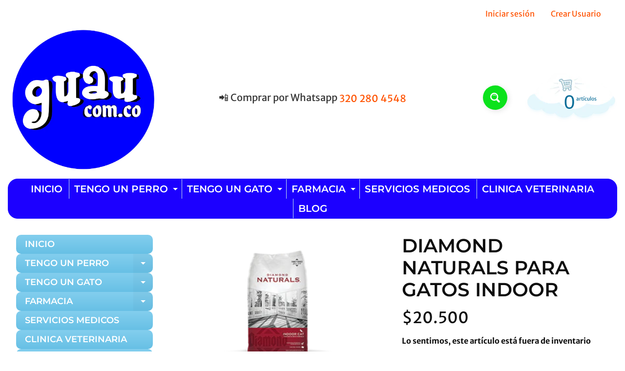

--- FILE ---
content_type: text/html; charset=utf-8
request_url: https://guau.com.co/products/diamond-naturals-para-gatos-indoor-x-500gr
body_size: 21915
content:
<!doctype html>
<html class="no-js" lang="es">
<head>
<meta charset="utf-8" />
<meta http-equiv="X-UA-Compatible" content="IE=edge" />  
<meta name="viewport" content="width=device-width, initial-scale=1.0, height=device-height, minimum-scale=1.0, maximum-scale=1.0">
<link rel="preconnect" href="https://cdn.shopify.com" crossorigin>
<link rel="preconnect" href="https://fonts.shopifycdn.com" crossorigin>
<link rel="preconnect" href="https://monorail-edge.shopifysvc.com">

<script>document.documentElement.className = document.documentElement.className.replace('no-js', 'js');</script><link rel="preload" as="font" href="//guau.com.co/cdn/fonts/merriweather_sans/merriweathersans_n4.e8e76a1153621bf13c455f7c4cac15f9e7a555b4.woff2" type="font/woff2" crossorigin><link rel="preload" as="font" href="//guau.com.co/cdn/fonts/montserrat/montserrat_n6.1326b3e84230700ef15b3a29fb520639977513e0.woff2" type="font/woff2" crossorigin><link rel="preload" href="//guau.com.co/cdn/shop/t/10/assets/styles.css?v=17712351635702891091706835710" as="style">
<link rel="preload" href="//guau.com.co/cdn/shop/t/10/assets/theme.js?v=171505053232658123971706824723" as="script"><link rel="shortcut icon" href="//guau.com.co/cdn/shop/files/logo_guaucom_1e5c7d06-2906-4fb5-8ba9-ddd99cb3134e_32x32.png?v=1706829932" type="image/png"><link rel="apple-touch-icon" href="//guau.com.co/cdn/shop/files/logo_guaucom_1e5c7d06-2906-4fb5-8ba9-ddd99cb3134e_152x152.png?v=1706829932" type="image/png"><title>Diamond Naturals para gatos Indoor| guau.com.co</title><meta name="description" content="Compra comida Diamond Naturald para gatos indoor | Domicilio en Bogotá. | Los mejores precios en productos para tu mascota." /><link rel="canonical" href="https://guau.com.co/products/diamond-naturals-para-gatos-indoor-x-500gr" /> <!-- /snippets/social-meta-tags.liquid --><meta property="og:site_name" content="guau.com.co">
<meta property="og:url" content="https://guau.com.co/products/diamond-naturals-para-gatos-indoor-x-500gr">
<meta property="og:title" content="Diamond Naturals para gatos Indoor">
<meta property="og:type" content="product">
<meta property="og:description" content="Compra comida Diamond Naturald para gatos indoor | Domicilio en Bogotá. | Los mejores precios en productos para tu mascota."><meta property="og:price:amount" content="20.500">
<meta property="og:price:currency" content="COP"><meta property="og:image" content="http://guau.com.co/cdn/shop/products/diamond_indoor_1200x1200.png?v=1530729600">
<meta property="og:image:secure_url" content="https://guau.com.co/cdn/shop/products/diamond_indoor_1200x1200.png?v=1530729600">
<meta name="twitter:card" content="summary_large_image">
<meta name="twitter:title" content="Diamond Naturals para gatos Indoor">
<meta name="twitter:description" content="Compra comida Diamond Naturald para gatos indoor | Domicilio en Bogotá. | Los mejores precios en productos para tu mascota.">
<style>:root {--site_max_width:1280px; --site_min_width:300px; --font_size_base:100%;--font_stack_body:"Merriweather Sans",sans-serif;--font_style_body:normal;--font_weight_body:400;--font_stack_headings:Montserrat,sans-serif;--font_style_headings:normal;--font_weight_headings:600;--font_case_headings:lowercase;--font_color_headings:#0e0e0e;--font_h6_size:1rem;--font_h5_size:1rem;--font_h4_size:1.25rem;--font_h3_size:1.5625rem;--font_h2_size:1.953125rem;--font_h1_size:2.44140625rem;--body_text_color:#0e0e0e; --body_text_color_rgb:14, 14, 14; --body_bg_color:#ffffff; --link_color:#ff5300; --link_active:#333333;--content_borders:#ffffff;--content_borders_rgb:255, 255, 255;--logo_link_color:#ff5300;--logo_link_hover:#000000; --minicart_text:#0a6e99;--minicart_text_hover:#0e0e0e;--content_bg:#ffffff;--content_bg_rgb:255, 255, 255;--content_bg_opacity:0.95;--mobile_nav_bg:#1c00ff;--mobile_nav_text:#ffffff;--top_menu_bg:#1c00ff;--top_menu_bg1:#1c00ff;--top_menu_links:#ffffff;--top_menu_links_hover:#ffffff;--top_menu_links_border:#c3e7ea;--top_menu_sub_bg:#ff5300;--top_menu_links_sub:#ffffff;--top_menu_links_sub_hover:#333333;--slider_bg:#ffffff;--caption_bg:#ff6000;--caption_bg_rgb:255, 96, 0; --caption_text:#ffffff;--banner_text:#ffffff;--banner_bg1:#ffa800;--banner_bg2:#fc4500;  --sidebar_bg:#ffffff;--sidebar_bg_rgb:255, 255, 255;--sidebar_bg_opacity:0.25;--accordion_h3_text:#ffffff;--accordion_h3_text_active:#ffffff;--accordion_h3_bg:#83ceee;--accordion_h3_bg1:#67c0e5;--accordion_h3_bg_hover:#ffbd3e;--accordion_link_text:#ff5300;--accordion_link_text_hover:#000000;--accordion_link_bg:#ffffff;--accordion_link_bg_hover:#f6f6f6;--accordion_link_borders:#f6f6f6;--side_pop_bg:#ffffff;--side_pop_headings:#de3500;--side_pop_links:#de3500;--side_pop_links_hover:#222222;--side_pop_borders:#dddddd;--side_news_bg:#ffffff;--side_news_headings:#de3500;--side_news_text:#234d61;--side_social_bg:#ffffff;--side_social_headings:#de3500;--side_latest_text:#555555;--thumb_bg:#ffffff;--thumb_caption_bg:#1c00ff;--thumb_caption_bg1:#0c4bdc;--thumb_caption_bg_hover:#0be21c;--thumb_title:#ffffff;--thumb_price:#ffffff;--thumb_sale_bg:#ff0000;--thumb_sale_bg1:#ff0000;--thumb_sale_text:#ffffff;--button_bg:#0be21c;--button_bg1:#0be21c;--button_text:#ffffff;--button_text_transform:none;    --button_weight:normal; --button_bg_active:#1c00ff; --button_hover_active:#ffffff; --button_sec_bg:#1c00ff; --button_sec_text:#ffffff; --button_sec_bg_hover:#ffee33; --button_sec_text_hover:#ffffff; --input_bg:#ffffff; --input_text_color:#234D61; --input_border_color:#70b1cc; --input_border_focus:#ff7700; --svg_select_icon:url(//guau.com.co/cdn/shop/t/10/assets/ico-select.svg?v=98518572449519756501706824738);--max_height_disclosure:300px; --min_height_disclosure:92px; --pag_color:#ff5300; --pag_hover_text:#ff5300; --pag_hover_bg:#ffffff;--pag_current_text:#ffffff;--pag_current_bg:#ff5300;--pag_border:#ffffff;--acc_bg:#ffffff;--acc_bg_rgb:255, 255, 255;--acc_text:#0e0e0e;--acc_text_active:#ff5300;--footer_text:#251800;--footer_links:#251800;--footer_links_hover:#000000;--customer_box_bg:#d0f5ee;--comments_bg:#ffffff;--comments_bg_rgb:255, 255, 255;--icon_fill_facebook:#3b5998;--icon_fill_twitter:#00aced;--icon_fill_pinterest:#cb2027;--icon_fill_youtube:#CD201F;--icon_fill_vimeo:#1AB7EA;--icon_fill_snapchat:#FFFC00;--icon_fill_linkedin:#0077B5;--icon_fill_instagram:#E4405F;--icon_fill_tumblr:#36465D;--icon_fill_tiktok:#222222;--slide_arrow_color:#ffffff;--slide_arrow_bg_color:#ffb113;--media_video_bg_color:#000000;--media_bg_color:#ffffff;--media_text_color:#555555;--media_border_color:rgba(85,85,85,0.08);--search_borders:#f0f0f0;--search_selected:#e6e6e6;--search_spinner:#ffffff;  --filter_bg_color:#ffffff;--filter_text_color:#234D61; --filter_text_color_rgb:35, 77, 97;   }</style>
<link rel="stylesheet" href="//guau.com.co/cdn/shop/t/10/assets/styles.css?v=17712351635702891091706835710" type="text/css" media="all"><style>@font-face {  font-family: Montserrat;  font-weight: 600;  font-style: normal;  font-display: swap;  src: url("//guau.com.co/cdn/fonts/montserrat/montserrat_n6.1326b3e84230700ef15b3a29fb520639977513e0.woff2") format("woff2"),       url("//guau.com.co/cdn/fonts/montserrat/montserrat_n6.652f051080eb14192330daceed8cd53dfdc5ead9.woff") format("woff");}@font-face {  font-family: "Merriweather Sans";  font-weight: 400;  font-style: normal;  font-display: swap;  src: url("//guau.com.co/cdn/fonts/merriweather_sans/merriweathersans_n4.e8e76a1153621bf13c455f7c4cac15f9e7a555b4.woff2") format("woff2"),       url("//guau.com.co/cdn/fonts/merriweather_sans/merriweathersans_n4.0832d7fb8eff5d83b883571b5fd79bbe1a28a988.woff") format("woff");}@font-face {  font-family: "Merriweather Sans";  font-weight: 700;  font-style: normal;  font-display: swap;  src: url("//guau.com.co/cdn/fonts/merriweather_sans/merriweathersans_n7.3dd4b2318b551e0b9ab383d06e174627140df1a2.woff2") format("woff2"),       url("//guau.com.co/cdn/fonts/merriweather_sans/merriweathersans_n7.747f9bc74171cb774c825e88f24f06fa2c104728.woff") format("woff");}@font-face {  font-family: "Merriweather Sans";  font-weight: 700;  font-style: normal;  font-display: swap;  src: url("//guau.com.co/cdn/fonts/merriweather_sans/merriweathersans_n7.3dd4b2318b551e0b9ab383d06e174627140df1a2.woff2") format("woff2"),       url("//guau.com.co/cdn/fonts/merriweather_sans/merriweathersans_n7.747f9bc74171cb774c825e88f24f06fa2c104728.woff") format("woff");}@font-face {  font-family: "Merriweather Sans";  font-weight: 400;  font-style: italic;  font-display: swap;  src: url("//guau.com.co/cdn/fonts/merriweather_sans/merriweathersans_i4.99d306e41d8ba3564f0bfd3e402e1dcca1cd703f.woff2") format("woff2"),       url("//guau.com.co/cdn/fonts/merriweather_sans/merriweathersans_i4.b2a57ee387598e8e4fcd63044ba1af6adad66518.woff") format("woff");}@font-face {  font-family: "Merriweather Sans";  font-weight: 700;  font-style: italic;  font-display: swap;  src: url("//guau.com.co/cdn/fonts/merriweather_sans/merriweathersans_i7.f2d7b1a500d49e06d98f40b8dbe77e95004f79db.woff2") format("woff2"),       url("//guau.com.co/cdn/fonts/merriweather_sans/merriweathersans_i7.a1c55eb3a491b4fcf03e3827b743957269dcbb5c.woff") format("woff");}</style>

<script>
  window.Sunrise = window.Sunrise || {};
  Sunrise.strings = {
    add_to_cart: "Añadir a la cesta",
    sold_out: "Agotado",
    unavailable: "No Disponible",
    sku: "SKU: ",
    preorder_msg: "Disponible para pre-pedido",
    product_availability: "Disponibilidad: ",
    product_in_stock: "en stock",
    money_format_json: "${{ amount_no_decimals_with_comma_separator }}",
    money_format: "${{ amount_no_decimals_with_comma_separator }}",
    money_with_currency_format_json: "${{ amount_no_decimals_with_comma_separator }} COP",
    money_with_currency_format: "${{ amount_no_decimals_with_comma_separator }} COP",
    shop_currency: "COP",
    locale: "es",
    locale_json: "es",
    customer_accounts_enabled: true,
    customer_logged_in:false,
    addressError: "No se puede encontrar esa dirección",
    addressNoResults: "No results for that address",
    addressQueryLimit: "Se ha excedido el límite de uso de la API de Google . Considere la posibilidad de actualizar a un \u003ca href=\"https:\/\/developers.google.com\/maps\/premium\/usage-limits\"\u003ePlan Premium\u003c\/a\u003e.",
    authError: "Hubo un problema de autenticación con su cuenta de Google Maps.",
    loading: "Cargando",
    one_result_found: "1 resultado encontrado",
    number_of_results_found: "[results_count] resultados encontrados",
    number_of_results: "[result_number] de [results_count]",
    agree_terms_popup_text: "Debe estar de acuerdo con los términos y condiciones de la venta para pagar",
    cart_low_stock_message: "Algunas cantidades han alcanzado para que coincida con el stock disponible",
    stock_reduced_message: "Lo sentimos, el stock disponible es",
    shipping_calc_submit: "Calcular envío",
    shipping_calculating: "Calculando...",
    available_shipping_rates: "tarifas encontradas para su dirección...",
    one_rate_available:"Hay una tarifa de envío disponible para",
    do_not_ship:"No enviamos a este destino."
  };
  window.theme = {
    info: {
      name: "Sunrise",
      version: "11.05.01"
    },
      breakpoints: {
        medium: 750,
        large: 990,
        widescreen: 1400
      },
    settings: {
      predictiveSearchEnabled: true,
      predictiveSearchShowPrice: false,
      predictiveSearchShowVendor: false
    },
    stylesheet: "//guau.com.co/cdn/shop/t/10/assets/styles.css?v=17712351635702891091706835710"
  };
  window.routes = {
    rootUrl: "\/",
    rootUrlWithoutSlash: '',
    cartUrl: "\/cart",
    searchUrl: "\/search",
    productRecommendationsUrl: "\/recommendations\/products"
  };
</script><script src="//guau.com.co/cdn/shop/t/10/assets/theme.js?v=171505053232658123971706824723" defer="defer"></script>

<script>
  if (window.MSInputMethodContext && document.documentMode) {
    /* IE polyfills */
    var scripts = document.getElementsByTagName('script')[0];
    var polyfill = document.createElement("script");
    polyfill.defer = true;
    polyfill.src = "//guau.com.co/cdn/shop/t/10/assets/ie11-polyfills.min.js?v=85658089622224524211706824723";
    scripts.parentNode.insertBefore(polyfill, scripts);
  }
</script>  
  
<script>window.performance && window.performance.mark && window.performance.mark('shopify.content_for_header.start');</script><meta id="shopify-digital-wallet" name="shopify-digital-wallet" content="/805797941/digital_wallets/dialog">
<link rel="alternate" type="application/json+oembed" href="https://guau.com.co/products/diamond-naturals-para-gatos-indoor-x-500gr.oembed">
<script async="async" src="/checkouts/internal/preloads.js?locale=es-CO"></script>
<script id="shopify-features" type="application/json">{"accessToken":"e243001bc8caa596fa66f74e6e3e5e1f","betas":["rich-media-storefront-analytics"],"domain":"guau.com.co","predictiveSearch":true,"shopId":805797941,"locale":"es"}</script>
<script>var Shopify = Shopify || {};
Shopify.shop = "guau-com-co.myshopify.com";
Shopify.locale = "es";
Shopify.currency = {"active":"COP","rate":"1.0"};
Shopify.country = "CO";
Shopify.theme = {"name":"Sunrise","id":127539052625,"schema_name":"Sunrise","schema_version":"11.05.01","theme_store_id":57,"role":"main"};
Shopify.theme.handle = "null";
Shopify.theme.style = {"id":null,"handle":null};
Shopify.cdnHost = "guau.com.co/cdn";
Shopify.routes = Shopify.routes || {};
Shopify.routes.root = "/";</script>
<script type="module">!function(o){(o.Shopify=o.Shopify||{}).modules=!0}(window);</script>
<script>!function(o){function n(){var o=[];function n(){o.push(Array.prototype.slice.apply(arguments))}return n.q=o,n}var t=o.Shopify=o.Shopify||{};t.loadFeatures=n(),t.autoloadFeatures=n()}(window);</script>
<script id="shop-js-analytics" type="application/json">{"pageType":"product"}</script>
<script defer="defer" async type="module" src="//guau.com.co/cdn/shopifycloud/shop-js/modules/v2/client.init-shop-cart-sync_CvZOh8Af.es.esm.js"></script>
<script defer="defer" async type="module" src="//guau.com.co/cdn/shopifycloud/shop-js/modules/v2/chunk.common_3Rxs6Qxh.esm.js"></script>
<script type="module">
  await import("//guau.com.co/cdn/shopifycloud/shop-js/modules/v2/client.init-shop-cart-sync_CvZOh8Af.es.esm.js");
await import("//guau.com.co/cdn/shopifycloud/shop-js/modules/v2/chunk.common_3Rxs6Qxh.esm.js");

  window.Shopify.SignInWithShop?.initShopCartSync?.({"fedCMEnabled":true,"windoidEnabled":true});

</script>
<script>(function() {
  var isLoaded = false;
  function asyncLoad() {
    if (isLoaded) return;
    isLoaded = true;
    var urls = ["https:\/\/cdn.shopify.com\/s\/files\/1\/0033\/3538\/9233\/files\/pushdaddy_a3.js?shop=guau-com-co.myshopify.com","https:\/\/cdn.hextom.com\/js\/freeshippingbar.js?shop=guau-com-co.myshopify.com"];
    for (var i = 0; i < urls.length; i++) {
      var s = document.createElement('script');
      s.type = 'text/javascript';
      s.async = true;
      s.src = urls[i];
      var x = document.getElementsByTagName('script')[0];
      x.parentNode.insertBefore(s, x);
    }
  };
  if(window.attachEvent) {
    window.attachEvent('onload', asyncLoad);
  } else {
    window.addEventListener('load', asyncLoad, false);
  }
})();</script>
<script id="__st">var __st={"a":805797941,"offset":-18000,"reqid":"b8b9a60f-aa9b-4596-b750-df2d90b365b6-1768762804","pageurl":"guau.com.co\/products\/diamond-naturals-para-gatos-indoor-x-500gr","u":"8bdaa9f6324b","p":"product","rtyp":"product","rid":788460109877};</script>
<script>window.ShopifyPaypalV4VisibilityTracking = true;</script>
<script id="captcha-bootstrap">!function(){'use strict';const t='contact',e='account',n='new_comment',o=[[t,t],['blogs',n],['comments',n],[t,'customer']],c=[[e,'customer_login'],[e,'guest_login'],[e,'recover_customer_password'],[e,'create_customer']],r=t=>t.map((([t,e])=>`form[action*='/${t}']:not([data-nocaptcha='true']) input[name='form_type'][value='${e}']`)).join(','),a=t=>()=>t?[...document.querySelectorAll(t)].map((t=>t.form)):[];function s(){const t=[...o],e=r(t);return a(e)}const i='password',u='form_key',d=['recaptcha-v3-token','g-recaptcha-response','h-captcha-response',i],f=()=>{try{return window.sessionStorage}catch{return}},m='__shopify_v',_=t=>t.elements[u];function p(t,e,n=!1){try{const o=window.sessionStorage,c=JSON.parse(o.getItem(e)),{data:r}=function(t){const{data:e,action:n}=t;return t[m]||n?{data:e,action:n}:{data:t,action:n}}(c);for(const[e,n]of Object.entries(r))t.elements[e]&&(t.elements[e].value=n);n&&o.removeItem(e)}catch(o){console.error('form repopulation failed',{error:o})}}const l='form_type',E='cptcha';function T(t){t.dataset[E]=!0}const w=window,h=w.document,L='Shopify',v='ce_forms',y='captcha';let A=!1;((t,e)=>{const n=(g='f06e6c50-85a8-45c8-87d0-21a2b65856fe',I='https://cdn.shopify.com/shopifycloud/storefront-forms-hcaptcha/ce_storefront_forms_captcha_hcaptcha.v1.5.2.iife.js',D={infoText:'Protegido por hCaptcha',privacyText:'Privacidad',termsText:'Términos'},(t,e,n)=>{const o=w[L][v],c=o.bindForm;if(c)return c(t,g,e,D).then(n);var r;o.q.push([[t,g,e,D],n]),r=I,A||(h.body.append(Object.assign(h.createElement('script'),{id:'captcha-provider',async:!0,src:r})),A=!0)});var g,I,D;w[L]=w[L]||{},w[L][v]=w[L][v]||{},w[L][v].q=[],w[L][y]=w[L][y]||{},w[L][y].protect=function(t,e){n(t,void 0,e),T(t)},Object.freeze(w[L][y]),function(t,e,n,w,h,L){const[v,y,A,g]=function(t,e,n){const i=e?o:[],u=t?c:[],d=[...i,...u],f=r(d),m=r(i),_=r(d.filter((([t,e])=>n.includes(e))));return[a(f),a(m),a(_),s()]}(w,h,L),I=t=>{const e=t.target;return e instanceof HTMLFormElement?e:e&&e.form},D=t=>v().includes(t);t.addEventListener('submit',(t=>{const e=I(t);if(!e)return;const n=D(e)&&!e.dataset.hcaptchaBound&&!e.dataset.recaptchaBound,o=_(e),c=g().includes(e)&&(!o||!o.value);(n||c)&&t.preventDefault(),c&&!n&&(function(t){try{if(!f())return;!function(t){const e=f();if(!e)return;const n=_(t);if(!n)return;const o=n.value;o&&e.removeItem(o)}(t);const e=Array.from(Array(32),(()=>Math.random().toString(36)[2])).join('');!function(t,e){_(t)||t.append(Object.assign(document.createElement('input'),{type:'hidden',name:u})),t.elements[u].value=e}(t,e),function(t,e){const n=f();if(!n)return;const o=[...t.querySelectorAll(`input[type='${i}']`)].map((({name:t})=>t)),c=[...d,...o],r={};for(const[a,s]of new FormData(t).entries())c.includes(a)||(r[a]=s);n.setItem(e,JSON.stringify({[m]:1,action:t.action,data:r}))}(t,e)}catch(e){console.error('failed to persist form',e)}}(e),e.submit())}));const S=(t,e)=>{t&&!t.dataset[E]&&(n(t,e.some((e=>e===t))),T(t))};for(const o of['focusin','change'])t.addEventListener(o,(t=>{const e=I(t);D(e)&&S(e,y())}));const B=e.get('form_key'),M=e.get(l),P=B&&M;t.addEventListener('DOMContentLoaded',(()=>{const t=y();if(P)for(const e of t)e.elements[l].value===M&&p(e,B);[...new Set([...A(),...v().filter((t=>'true'===t.dataset.shopifyCaptcha))])].forEach((e=>S(e,t)))}))}(h,new URLSearchParams(w.location.search),n,t,e,['guest_login'])})(!0,!0)}();</script>
<script integrity="sha256-4kQ18oKyAcykRKYeNunJcIwy7WH5gtpwJnB7kiuLZ1E=" data-source-attribution="shopify.loadfeatures" defer="defer" src="//guau.com.co/cdn/shopifycloud/storefront/assets/storefront/load_feature-a0a9edcb.js" crossorigin="anonymous"></script>
<script data-source-attribution="shopify.dynamic_checkout.dynamic.init">var Shopify=Shopify||{};Shopify.PaymentButton=Shopify.PaymentButton||{isStorefrontPortableWallets:!0,init:function(){window.Shopify.PaymentButton.init=function(){};var t=document.createElement("script");t.src="https://guau.com.co/cdn/shopifycloud/portable-wallets/latest/portable-wallets.es.js",t.type="module",document.head.appendChild(t)}};
</script>
<script data-source-attribution="shopify.dynamic_checkout.buyer_consent">
  function portableWalletsHideBuyerConsent(e){var t=document.getElementById("shopify-buyer-consent"),n=document.getElementById("shopify-subscription-policy-button");t&&n&&(t.classList.add("hidden"),t.setAttribute("aria-hidden","true"),n.removeEventListener("click",e))}function portableWalletsShowBuyerConsent(e){var t=document.getElementById("shopify-buyer-consent"),n=document.getElementById("shopify-subscription-policy-button");t&&n&&(t.classList.remove("hidden"),t.removeAttribute("aria-hidden"),n.addEventListener("click",e))}window.Shopify?.PaymentButton&&(window.Shopify.PaymentButton.hideBuyerConsent=portableWalletsHideBuyerConsent,window.Shopify.PaymentButton.showBuyerConsent=portableWalletsShowBuyerConsent);
</script>
<script>
  function portableWalletsCleanup(e){e&&e.src&&console.error("Failed to load portable wallets script "+e.src);var t=document.querySelectorAll("shopify-accelerated-checkout .shopify-payment-button__skeleton, shopify-accelerated-checkout-cart .wallet-cart-button__skeleton"),e=document.getElementById("shopify-buyer-consent");for(let e=0;e<t.length;e++)t[e].remove();e&&e.remove()}function portableWalletsNotLoadedAsModule(e){e instanceof ErrorEvent&&"string"==typeof e.message&&e.message.includes("import.meta")&&"string"==typeof e.filename&&e.filename.includes("portable-wallets")&&(window.removeEventListener("error",portableWalletsNotLoadedAsModule),window.Shopify.PaymentButton.failedToLoad=e,"loading"===document.readyState?document.addEventListener("DOMContentLoaded",window.Shopify.PaymentButton.init):window.Shopify.PaymentButton.init())}window.addEventListener("error",portableWalletsNotLoadedAsModule);
</script>

<script type="module" src="https://guau.com.co/cdn/shopifycloud/portable-wallets/latest/portable-wallets.es.js" onError="portableWalletsCleanup(this)" crossorigin="anonymous"></script>
<script nomodule>
  document.addEventListener("DOMContentLoaded", portableWalletsCleanup);
</script>

<link id="shopify-accelerated-checkout-styles" rel="stylesheet" media="screen" href="https://guau.com.co/cdn/shopifycloud/portable-wallets/latest/accelerated-checkout-backwards-compat.css" crossorigin="anonymous">
<style id="shopify-accelerated-checkout-cart">
        #shopify-buyer-consent {
  margin-top: 1em;
  display: inline-block;
  width: 100%;
}

#shopify-buyer-consent.hidden {
  display: none;
}

#shopify-subscription-policy-button {
  background: none;
  border: none;
  padding: 0;
  text-decoration: underline;
  font-size: inherit;
  cursor: pointer;
}

#shopify-subscription-policy-button::before {
  box-shadow: none;
}

      </style>
<script id="sections-script" data-sections="footer" defer="defer" src="//guau.com.co/cdn/shop/t/10/compiled_assets/scripts.js?400"></script>
<script>window.performance && window.performance.mark && window.performance.mark('shopify.content_for_header.end');</script>
  <meta name="google-site-verification" content="JEfmzmtPhlaw9X4SFDQkBERqy-eeFxeOoA0wYW5vxuU" />
<link href="https://monorail-edge.shopifysvc.com" rel="dns-prefetch">
<script>(function(){if ("sendBeacon" in navigator && "performance" in window) {try {var session_token_from_headers = performance.getEntriesByType('navigation')[0].serverTiming.find(x => x.name == '_s').description;} catch {var session_token_from_headers = undefined;}var session_cookie_matches = document.cookie.match(/_shopify_s=([^;]*)/);var session_token_from_cookie = session_cookie_matches && session_cookie_matches.length === 2 ? session_cookie_matches[1] : "";var session_token = session_token_from_headers || session_token_from_cookie || "";function handle_abandonment_event(e) {var entries = performance.getEntries().filter(function(entry) {return /monorail-edge.shopifysvc.com/.test(entry.name);});if (!window.abandonment_tracked && entries.length === 0) {window.abandonment_tracked = true;var currentMs = Date.now();var navigation_start = performance.timing.navigationStart;var payload = {shop_id: 805797941,url: window.location.href,navigation_start,duration: currentMs - navigation_start,session_token,page_type: "product"};window.navigator.sendBeacon("https://monorail-edge.shopifysvc.com/v1/produce", JSON.stringify({schema_id: "online_store_buyer_site_abandonment/1.1",payload: payload,metadata: {event_created_at_ms: currentMs,event_sent_at_ms: currentMs}}));}}window.addEventListener('pagehide', handle_abandonment_event);}}());</script>
<script id="web-pixels-manager-setup">(function e(e,d,r,n,o){if(void 0===o&&(o={}),!Boolean(null===(a=null===(i=window.Shopify)||void 0===i?void 0:i.analytics)||void 0===a?void 0:a.replayQueue)){var i,a;window.Shopify=window.Shopify||{};var t=window.Shopify;t.analytics=t.analytics||{};var s=t.analytics;s.replayQueue=[],s.publish=function(e,d,r){return s.replayQueue.push([e,d,r]),!0};try{self.performance.mark("wpm:start")}catch(e){}var l=function(){var e={modern:/Edge?\/(1{2}[4-9]|1[2-9]\d|[2-9]\d{2}|\d{4,})\.\d+(\.\d+|)|Firefox\/(1{2}[4-9]|1[2-9]\d|[2-9]\d{2}|\d{4,})\.\d+(\.\d+|)|Chrom(ium|e)\/(9{2}|\d{3,})\.\d+(\.\d+|)|(Maci|X1{2}).+ Version\/(15\.\d+|(1[6-9]|[2-9]\d|\d{3,})\.\d+)([,.]\d+|)( \(\w+\)|)( Mobile\/\w+|) Safari\/|Chrome.+OPR\/(9{2}|\d{3,})\.\d+\.\d+|(CPU[ +]OS|iPhone[ +]OS|CPU[ +]iPhone|CPU IPhone OS|CPU iPad OS)[ +]+(15[._]\d+|(1[6-9]|[2-9]\d|\d{3,})[._]\d+)([._]\d+|)|Android:?[ /-](13[3-9]|1[4-9]\d|[2-9]\d{2}|\d{4,})(\.\d+|)(\.\d+|)|Android.+Firefox\/(13[5-9]|1[4-9]\d|[2-9]\d{2}|\d{4,})\.\d+(\.\d+|)|Android.+Chrom(ium|e)\/(13[3-9]|1[4-9]\d|[2-9]\d{2}|\d{4,})\.\d+(\.\d+|)|SamsungBrowser\/([2-9]\d|\d{3,})\.\d+/,legacy:/Edge?\/(1[6-9]|[2-9]\d|\d{3,})\.\d+(\.\d+|)|Firefox\/(5[4-9]|[6-9]\d|\d{3,})\.\d+(\.\d+|)|Chrom(ium|e)\/(5[1-9]|[6-9]\d|\d{3,})\.\d+(\.\d+|)([\d.]+$|.*Safari\/(?![\d.]+ Edge\/[\d.]+$))|(Maci|X1{2}).+ Version\/(10\.\d+|(1[1-9]|[2-9]\d|\d{3,})\.\d+)([,.]\d+|)( \(\w+\)|)( Mobile\/\w+|) Safari\/|Chrome.+OPR\/(3[89]|[4-9]\d|\d{3,})\.\d+\.\d+|(CPU[ +]OS|iPhone[ +]OS|CPU[ +]iPhone|CPU IPhone OS|CPU iPad OS)[ +]+(10[._]\d+|(1[1-9]|[2-9]\d|\d{3,})[._]\d+)([._]\d+|)|Android:?[ /-](13[3-9]|1[4-9]\d|[2-9]\d{2}|\d{4,})(\.\d+|)(\.\d+|)|Mobile Safari.+OPR\/([89]\d|\d{3,})\.\d+\.\d+|Android.+Firefox\/(13[5-9]|1[4-9]\d|[2-9]\d{2}|\d{4,})\.\d+(\.\d+|)|Android.+Chrom(ium|e)\/(13[3-9]|1[4-9]\d|[2-9]\d{2}|\d{4,})\.\d+(\.\d+|)|Android.+(UC? ?Browser|UCWEB|U3)[ /]?(15\.([5-9]|\d{2,})|(1[6-9]|[2-9]\d|\d{3,})\.\d+)\.\d+|SamsungBrowser\/(5\.\d+|([6-9]|\d{2,})\.\d+)|Android.+MQ{2}Browser\/(14(\.(9|\d{2,})|)|(1[5-9]|[2-9]\d|\d{3,})(\.\d+|))(\.\d+|)|K[Aa][Ii]OS\/(3\.\d+|([4-9]|\d{2,})\.\d+)(\.\d+|)/},d=e.modern,r=e.legacy,n=navigator.userAgent;return n.match(d)?"modern":n.match(r)?"legacy":"unknown"}(),u="modern"===l?"modern":"legacy",c=(null!=n?n:{modern:"",legacy:""})[u],f=function(e){return[e.baseUrl,"/wpm","/b",e.hashVersion,"modern"===e.buildTarget?"m":"l",".js"].join("")}({baseUrl:d,hashVersion:r,buildTarget:u}),m=function(e){var d=e.version,r=e.bundleTarget,n=e.surface,o=e.pageUrl,i=e.monorailEndpoint;return{emit:function(e){var a=e.status,t=e.errorMsg,s=(new Date).getTime(),l=JSON.stringify({metadata:{event_sent_at_ms:s},events:[{schema_id:"web_pixels_manager_load/3.1",payload:{version:d,bundle_target:r,page_url:o,status:a,surface:n,error_msg:t},metadata:{event_created_at_ms:s}}]});if(!i)return console&&console.warn&&console.warn("[Web Pixels Manager] No Monorail endpoint provided, skipping logging."),!1;try{return self.navigator.sendBeacon.bind(self.navigator)(i,l)}catch(e){}var u=new XMLHttpRequest;try{return u.open("POST",i,!0),u.setRequestHeader("Content-Type","text/plain"),u.send(l),!0}catch(e){return console&&console.warn&&console.warn("[Web Pixels Manager] Got an unhandled error while logging to Monorail."),!1}}}}({version:r,bundleTarget:l,surface:e.surface,pageUrl:self.location.href,monorailEndpoint:e.monorailEndpoint});try{o.browserTarget=l,function(e){var d=e.src,r=e.async,n=void 0===r||r,o=e.onload,i=e.onerror,a=e.sri,t=e.scriptDataAttributes,s=void 0===t?{}:t,l=document.createElement("script"),u=document.querySelector("head"),c=document.querySelector("body");if(l.async=n,l.src=d,a&&(l.integrity=a,l.crossOrigin="anonymous"),s)for(var f in s)if(Object.prototype.hasOwnProperty.call(s,f))try{l.dataset[f]=s[f]}catch(e){}if(o&&l.addEventListener("load",o),i&&l.addEventListener("error",i),u)u.appendChild(l);else{if(!c)throw new Error("Did not find a head or body element to append the script");c.appendChild(l)}}({src:f,async:!0,onload:function(){if(!function(){var e,d;return Boolean(null===(d=null===(e=window.Shopify)||void 0===e?void 0:e.analytics)||void 0===d?void 0:d.initialized)}()){var d=window.webPixelsManager.init(e)||void 0;if(d){var r=window.Shopify.analytics;r.replayQueue.forEach((function(e){var r=e[0],n=e[1],o=e[2];d.publishCustomEvent(r,n,o)})),r.replayQueue=[],r.publish=d.publishCustomEvent,r.visitor=d.visitor,r.initialized=!0}}},onerror:function(){return m.emit({status:"failed",errorMsg:"".concat(f," has failed to load")})},sri:function(e){var d=/^sha384-[A-Za-z0-9+/=]+$/;return"string"==typeof e&&d.test(e)}(c)?c:"",scriptDataAttributes:o}),m.emit({status:"loading"})}catch(e){m.emit({status:"failed",errorMsg:(null==e?void 0:e.message)||"Unknown error"})}}})({shopId: 805797941,storefrontBaseUrl: "https://guau.com.co",extensionsBaseUrl: "https://extensions.shopifycdn.com/cdn/shopifycloud/web-pixels-manager",monorailEndpoint: "https://monorail-edge.shopifysvc.com/unstable/produce_batch",surface: "storefront-renderer",enabledBetaFlags: ["2dca8a86"],webPixelsConfigList: [{"id":"422707281","configuration":"{\"config\":\"{\\\"pixel_id\\\":\\\"G-DBGG84PPDG\\\",\\\"gtag_events\\\":[{\\\"type\\\":\\\"purchase\\\",\\\"action_label\\\":\\\"G-DBGG84PPDG\\\"},{\\\"type\\\":\\\"page_view\\\",\\\"action_label\\\":\\\"G-DBGG84PPDG\\\"},{\\\"type\\\":\\\"view_item\\\",\\\"action_label\\\":\\\"G-DBGG84PPDG\\\"},{\\\"type\\\":\\\"search\\\",\\\"action_label\\\":\\\"G-DBGG84PPDG\\\"},{\\\"type\\\":\\\"add_to_cart\\\",\\\"action_label\\\":\\\"G-DBGG84PPDG\\\"},{\\\"type\\\":\\\"begin_checkout\\\",\\\"action_label\\\":\\\"G-DBGG84PPDG\\\"},{\\\"type\\\":\\\"add_payment_info\\\",\\\"action_label\\\":\\\"G-DBGG84PPDG\\\"}],\\\"enable_monitoring_mode\\\":false}\"}","eventPayloadVersion":"v1","runtimeContext":"OPEN","scriptVersion":"b2a88bafab3e21179ed38636efcd8a93","type":"APP","apiClientId":1780363,"privacyPurposes":[],"dataSharingAdjustments":{"protectedCustomerApprovalScopes":["read_customer_address","read_customer_email","read_customer_name","read_customer_personal_data","read_customer_phone"]}},{"id":"191856721","configuration":"{\"pixel_id\":\"214228939306139\",\"pixel_type\":\"facebook_pixel\",\"metaapp_system_user_token\":\"-\"}","eventPayloadVersion":"v1","runtimeContext":"OPEN","scriptVersion":"ca16bc87fe92b6042fbaa3acc2fbdaa6","type":"APP","apiClientId":2329312,"privacyPurposes":["ANALYTICS","MARKETING","SALE_OF_DATA"],"dataSharingAdjustments":{"protectedCustomerApprovalScopes":["read_customer_address","read_customer_email","read_customer_name","read_customer_personal_data","read_customer_phone"]}},{"id":"shopify-app-pixel","configuration":"{}","eventPayloadVersion":"v1","runtimeContext":"STRICT","scriptVersion":"0450","apiClientId":"shopify-pixel","type":"APP","privacyPurposes":["ANALYTICS","MARKETING"]},{"id":"shopify-custom-pixel","eventPayloadVersion":"v1","runtimeContext":"LAX","scriptVersion":"0450","apiClientId":"shopify-pixel","type":"CUSTOM","privacyPurposes":["ANALYTICS","MARKETING"]}],isMerchantRequest: false,initData: {"shop":{"name":"guau.com.co","paymentSettings":{"currencyCode":"COP"},"myshopifyDomain":"guau-com-co.myshopify.com","countryCode":"CO","storefrontUrl":"https:\/\/guau.com.co"},"customer":null,"cart":null,"checkout":null,"productVariants":[{"price":{"amount":20500.0,"currencyCode":"COP"},"product":{"title":"Diamond Naturals para gatos Indoor","vendor":"guau.com.co","id":"788460109877","untranslatedTitle":"Diamond Naturals para gatos Indoor","url":"\/products\/diamond-naturals-para-gatos-indoor-x-500gr","type":"GATOS"},"id":"32571797536849","image":{"src":"\/\/guau.com.co\/cdn\/shop\/products\/diamond_indoor.png?v=1530729600"},"sku":"","title":"500 g","untranslatedTitle":"500 g"},{"price":{"amount":89900.0,"currencyCode":"COP"},"product":{"title":"Diamond Naturals para gatos Indoor","vendor":"guau.com.co","id":"788460109877","untranslatedTitle":"Diamond Naturals para gatos Indoor","url":"\/products\/diamond-naturals-para-gatos-indoor-x-500gr","type":"GATOS"},"id":"32571797569617","image":{"src":"\/\/guau.com.co\/cdn\/shop\/products\/diamond_indoor.png?v=1530729600"},"sku":"","title":"6 Lb","untranslatedTitle":"6 Lb"},{"price":{"amount":229900.0,"currencyCode":"COP"},"product":{"title":"Diamond Naturals para gatos Indoor","vendor":"guau.com.co","id":"788460109877","untranslatedTitle":"Diamond Naturals para gatos Indoor","url":"\/products\/diamond-naturals-para-gatos-indoor-x-500gr","type":"GATOS"},"id":"32571797602385","image":{"src":"\/\/guau.com.co\/cdn\/shop\/products\/diamond_indoor.png?v=1530729600"},"sku":"","title":"18 Lb","untranslatedTitle":"18 Lb"}],"purchasingCompany":null},},"https://guau.com.co/cdn","fcfee988w5aeb613cpc8e4bc33m6693e112",{"modern":"","legacy":""},{"shopId":"805797941","storefrontBaseUrl":"https:\/\/guau.com.co","extensionBaseUrl":"https:\/\/extensions.shopifycdn.com\/cdn\/shopifycloud\/web-pixels-manager","surface":"storefront-renderer","enabledBetaFlags":"[\"2dca8a86\"]","isMerchantRequest":"false","hashVersion":"fcfee988w5aeb613cpc8e4bc33m6693e112","publish":"custom","events":"[[\"page_viewed\",{}],[\"product_viewed\",{\"productVariant\":{\"price\":{\"amount\":20500.0,\"currencyCode\":\"COP\"},\"product\":{\"title\":\"Diamond Naturals para gatos Indoor\",\"vendor\":\"guau.com.co\",\"id\":\"788460109877\",\"untranslatedTitle\":\"Diamond Naturals para gatos Indoor\",\"url\":\"\/products\/diamond-naturals-para-gatos-indoor-x-500gr\",\"type\":\"GATOS\"},\"id\":\"32571797536849\",\"image\":{\"src\":\"\/\/guau.com.co\/cdn\/shop\/products\/diamond_indoor.png?v=1530729600\"},\"sku\":\"\",\"title\":\"500 g\",\"untranslatedTitle\":\"500 g\"}}]]"});</script><script>
  window.ShopifyAnalytics = window.ShopifyAnalytics || {};
  window.ShopifyAnalytics.meta = window.ShopifyAnalytics.meta || {};
  window.ShopifyAnalytics.meta.currency = 'COP';
  var meta = {"product":{"id":788460109877,"gid":"gid:\/\/shopify\/Product\/788460109877","vendor":"guau.com.co","type":"GATOS","handle":"diamond-naturals-para-gatos-indoor-x-500gr","variants":[{"id":32571797536849,"price":2050000,"name":"Diamond Naturals para gatos Indoor - 500 g","public_title":"500 g","sku":""},{"id":32571797569617,"price":8990000,"name":"Diamond Naturals para gatos Indoor - 6 Lb","public_title":"6 Lb","sku":""},{"id":32571797602385,"price":22990000,"name":"Diamond Naturals para gatos Indoor - 18 Lb","public_title":"18 Lb","sku":""}],"remote":false},"page":{"pageType":"product","resourceType":"product","resourceId":788460109877,"requestId":"b8b9a60f-aa9b-4596-b750-df2d90b365b6-1768762804"}};
  for (var attr in meta) {
    window.ShopifyAnalytics.meta[attr] = meta[attr];
  }
</script>
<script class="analytics">
  (function () {
    var customDocumentWrite = function(content) {
      var jquery = null;

      if (window.jQuery) {
        jquery = window.jQuery;
      } else if (window.Checkout && window.Checkout.$) {
        jquery = window.Checkout.$;
      }

      if (jquery) {
        jquery('body').append(content);
      }
    };

    var hasLoggedConversion = function(token) {
      if (token) {
        return document.cookie.indexOf('loggedConversion=' + token) !== -1;
      }
      return false;
    }

    var setCookieIfConversion = function(token) {
      if (token) {
        var twoMonthsFromNow = new Date(Date.now());
        twoMonthsFromNow.setMonth(twoMonthsFromNow.getMonth() + 2);

        document.cookie = 'loggedConversion=' + token + '; expires=' + twoMonthsFromNow;
      }
    }

    var trekkie = window.ShopifyAnalytics.lib = window.trekkie = window.trekkie || [];
    if (trekkie.integrations) {
      return;
    }
    trekkie.methods = [
      'identify',
      'page',
      'ready',
      'track',
      'trackForm',
      'trackLink'
    ];
    trekkie.factory = function(method) {
      return function() {
        var args = Array.prototype.slice.call(arguments);
        args.unshift(method);
        trekkie.push(args);
        return trekkie;
      };
    };
    for (var i = 0; i < trekkie.methods.length; i++) {
      var key = trekkie.methods[i];
      trekkie[key] = trekkie.factory(key);
    }
    trekkie.load = function(config) {
      trekkie.config = config || {};
      trekkie.config.initialDocumentCookie = document.cookie;
      var first = document.getElementsByTagName('script')[0];
      var script = document.createElement('script');
      script.type = 'text/javascript';
      script.onerror = function(e) {
        var scriptFallback = document.createElement('script');
        scriptFallback.type = 'text/javascript';
        scriptFallback.onerror = function(error) {
                var Monorail = {
      produce: function produce(monorailDomain, schemaId, payload) {
        var currentMs = new Date().getTime();
        var event = {
          schema_id: schemaId,
          payload: payload,
          metadata: {
            event_created_at_ms: currentMs,
            event_sent_at_ms: currentMs
          }
        };
        return Monorail.sendRequest("https://" + monorailDomain + "/v1/produce", JSON.stringify(event));
      },
      sendRequest: function sendRequest(endpointUrl, payload) {
        // Try the sendBeacon API
        if (window && window.navigator && typeof window.navigator.sendBeacon === 'function' && typeof window.Blob === 'function' && !Monorail.isIos12()) {
          var blobData = new window.Blob([payload], {
            type: 'text/plain'
          });

          if (window.navigator.sendBeacon(endpointUrl, blobData)) {
            return true;
          } // sendBeacon was not successful

        } // XHR beacon

        var xhr = new XMLHttpRequest();

        try {
          xhr.open('POST', endpointUrl);
          xhr.setRequestHeader('Content-Type', 'text/plain');
          xhr.send(payload);
        } catch (e) {
          console.log(e);
        }

        return false;
      },
      isIos12: function isIos12() {
        return window.navigator.userAgent.lastIndexOf('iPhone; CPU iPhone OS 12_') !== -1 || window.navigator.userAgent.lastIndexOf('iPad; CPU OS 12_') !== -1;
      }
    };
    Monorail.produce('monorail-edge.shopifysvc.com',
      'trekkie_storefront_load_errors/1.1',
      {shop_id: 805797941,
      theme_id: 127539052625,
      app_name: "storefront",
      context_url: window.location.href,
      source_url: "//guau.com.co/cdn/s/trekkie.storefront.cd680fe47e6c39ca5d5df5f0a32d569bc48c0f27.min.js"});

        };
        scriptFallback.async = true;
        scriptFallback.src = '//guau.com.co/cdn/s/trekkie.storefront.cd680fe47e6c39ca5d5df5f0a32d569bc48c0f27.min.js';
        first.parentNode.insertBefore(scriptFallback, first);
      };
      script.async = true;
      script.src = '//guau.com.co/cdn/s/trekkie.storefront.cd680fe47e6c39ca5d5df5f0a32d569bc48c0f27.min.js';
      first.parentNode.insertBefore(script, first);
    };
    trekkie.load(
      {"Trekkie":{"appName":"storefront","development":false,"defaultAttributes":{"shopId":805797941,"isMerchantRequest":null,"themeId":127539052625,"themeCityHash":"1784006802671461503","contentLanguage":"es","currency":"COP","eventMetadataId":"862a0899-f9a8-44c5-b271-4f867b154912"},"isServerSideCookieWritingEnabled":true,"monorailRegion":"shop_domain","enabledBetaFlags":["65f19447"]},"Session Attribution":{},"S2S":{"facebookCapiEnabled":true,"source":"trekkie-storefront-renderer","apiClientId":580111}}
    );

    var loaded = false;
    trekkie.ready(function() {
      if (loaded) return;
      loaded = true;

      window.ShopifyAnalytics.lib = window.trekkie;

      var originalDocumentWrite = document.write;
      document.write = customDocumentWrite;
      try { window.ShopifyAnalytics.merchantGoogleAnalytics.call(this); } catch(error) {};
      document.write = originalDocumentWrite;

      window.ShopifyAnalytics.lib.page(null,{"pageType":"product","resourceType":"product","resourceId":788460109877,"requestId":"b8b9a60f-aa9b-4596-b750-df2d90b365b6-1768762804","shopifyEmitted":true});

      var match = window.location.pathname.match(/checkouts\/(.+)\/(thank_you|post_purchase)/)
      var token = match? match[1]: undefined;
      if (!hasLoggedConversion(token)) {
        setCookieIfConversion(token);
        window.ShopifyAnalytics.lib.track("Viewed Product",{"currency":"COP","variantId":32571797536849,"productId":788460109877,"productGid":"gid:\/\/shopify\/Product\/788460109877","name":"Diamond Naturals para gatos Indoor - 500 g","price":"20500.00","sku":"","brand":"guau.com.co","variant":"500 g","category":"GATOS","nonInteraction":true,"remote":false},undefined,undefined,{"shopifyEmitted":true});
      window.ShopifyAnalytics.lib.track("monorail:\/\/trekkie_storefront_viewed_product\/1.1",{"currency":"COP","variantId":32571797536849,"productId":788460109877,"productGid":"gid:\/\/shopify\/Product\/788460109877","name":"Diamond Naturals para gatos Indoor - 500 g","price":"20500.00","sku":"","brand":"guau.com.co","variant":"500 g","category":"GATOS","nonInteraction":true,"remote":false,"referer":"https:\/\/guau.com.co\/products\/diamond-naturals-para-gatos-indoor-x-500gr"});
      }
    });


        var eventsListenerScript = document.createElement('script');
        eventsListenerScript.async = true;
        eventsListenerScript.src = "//guau.com.co/cdn/shopifycloud/storefront/assets/shop_events_listener-3da45d37.js";
        document.getElementsByTagName('head')[0].appendChild(eventsListenerScript);

})();</script>
  <script>
  if (!window.ga || (window.ga && typeof window.ga !== 'function')) {
    window.ga = function ga() {
      (window.ga.q = window.ga.q || []).push(arguments);
      if (window.Shopify && window.Shopify.analytics && typeof window.Shopify.analytics.publish === 'function') {
        window.Shopify.analytics.publish("ga_stub_called", {}, {sendTo: "google_osp_migration"});
      }
      console.error("Shopify's Google Analytics stub called with:", Array.from(arguments), "\nSee https://help.shopify.com/manual/promoting-marketing/pixels/pixel-migration#google for more information.");
    };
    if (window.Shopify && window.Shopify.analytics && typeof window.Shopify.analytics.publish === 'function') {
      window.Shopify.analytics.publish("ga_stub_initialized", {}, {sendTo: "google_osp_migration"});
    }
  }
</script>
<script
  defer
  src="https://guau.com.co/cdn/shopifycloud/perf-kit/shopify-perf-kit-3.0.4.min.js"
  data-application="storefront-renderer"
  data-shop-id="805797941"
  data-render-region="gcp-us-central1"
  data-page-type="product"
  data-theme-instance-id="127539052625"
  data-theme-name="Sunrise"
  data-theme-version="11.05.01"
  data-monorail-region="shop_domain"
  data-resource-timing-sampling-rate="10"
  data-shs="true"
  data-shs-beacon="true"
  data-shs-export-with-fetch="true"
  data-shs-logs-sample-rate="1"
  data-shs-beacon-endpoint="https://guau.com.co/api/collect"
></script>
</head>

<body id="product" class="small-screen" data-curr-format="${{ amount_no_decimals_with_comma_separator }}" data-shop-currency="COP">
  <a class="skip-to-content-link button visually-hidden" href="#main">
      Ir directamente al contenido
  </a>
  <a class="skip-to-content-link button visually-hidden" href="#side-menu">
      Ir directamente al menú lateral
  </a>
  <div id="site-wrap">
    <header id="header">  
      <!-- BEGIN sections: header-group -->
<div id="shopify-section-sections--15511803887697__announcement-bar" class="shopify-section shopify-section-group-header-group">

</div><div id="shopify-section-sections--15511803887697__header" class="shopify-section shopify-section-group-header-group"><style>
    .logo.img-logo a{max-width:300px;}
    @media(min-width: 800px){
      .logo.textonly h1,.logo.textonly a{font-size:48px;}
      .header-text p{font-size:20px;}  
      .top-menu a{font-size:20px;}
    }
  </style>
    
<div class="site-width" data-section-id="sections--15511803887697__header" data-section-type="header">
    <div class="row accounts-enabled">
        <div class="logo show-header-text img-logo">
            <div class='logo-wrap'>
            <a href="/" title="guau.com.co">
            

                <img 
                srcset="//guau.com.co/cdn/shop/files/logo_guaucom_1e5c7d06-2906-4fb5-8ba9-ddd99cb3134e_100x.png?v=1706829932 100w,//guau.com.co/cdn/shop/files/logo_guaucom_1e5c7d06-2906-4fb5-8ba9-ddd99cb3134e_150x.png?v=1706829932 150w,//guau.com.co/cdn/shop/files/logo_guaucom_1e5c7d06-2906-4fb5-8ba9-ddd99cb3134e_200x.png?v=1706829932 200w,//guau.com.co/cdn/shop/files/logo_guaucom_1e5c7d06-2906-4fb5-8ba9-ddd99cb3134e_250x.png?v=1706829932 250w,//guau.com.co/cdn/shop/files/logo_guaucom_1e5c7d06-2906-4fb5-8ba9-ddd99cb3134e_300x.png?v=1706829932 300w,//guau.com.co/cdn/shop/files/logo_guaucom_1e5c7d06-2906-4fb5-8ba9-ddd99cb3134e_400x.png?v=1706829932 400w,//guau.com.co/cdn/shop/files/logo_guaucom_1e5c7d06-2906-4fb5-8ba9-ddd99cb3134e_500x.png?v=1706829932 500w"   
                sizes="(max-width: 400px) calc((100vw/2) - 4em),(max-width: 800px) calc((100vw/3) - 4em),500px" 
                src="//guau.com.co/cdn/shop/files/logo_guaucom_1e5c7d06-2906-4fb5-8ba9-ddd99cb3134e_300x200.png?v=1706829932"
                loading="lazy"
                width="500"
                height="500"
                class="header__heading-logo"
                alt="guau.com.co"
                itemprop="logo">          
            
            </a>
            </div>  
  
            
                <div class="header-text" style="color:#333333">
                    <p>📲 Comprar por Whatsapp <a href="https://api.whatsapp.com/send?phone=573202804548&text=¡Hola%20te%20escribo%20desde%20la%20tienda%20virtual." title="https://api.whatsapp.com/send?phone=573202804548&text=¡Hola%20te%20escribo%20desde%20la%20tienda%20virtual.">320 280 4548</a></p>
                </div>
            
        </div>
  
        <div class="header-right hide-mobile">
            
                <div class="login-top hide-mobile">
                    
                        <a href="/account/login">Iniciar sesión</a> | <a href="/account/register">Crear Usuario</a>
                                
                </div>
             
            <div class="minicart-wrap">
                <a id="show-search" title="Buscar" href="/search" class="hide-mobile menu-search button"><svg aria-hidden="true" focusable="false" role="presentation" xmlns="http://www.w3.org/2000/svg" width="24" height="24" viewBox="0 0 24 24"><path d="M23.111 20.058l-4.977-4.977c.965-1.52 1.523-3.322 1.523-5.251 0-5.42-4.409-9.83-9.829-9.83-5.42 0-9.828 4.41-9.828 9.83s4.408 9.83 9.829 9.83c1.834 0 3.552-.505 5.022-1.383l5.021 5.021c2.144 2.141 5.384-1.096 3.239-3.24zm-20.064-10.228c0-3.739 3.043-6.782 6.782-6.782s6.782 3.042 6.782 6.782-3.043 6.782-6.782 6.782-6.782-3.043-6.782-6.782zm2.01-1.764c1.984-4.599 8.664-4.066 9.922.749-2.534-2.974-6.993-3.294-9.922-.749z"/></svg><span class="icon-fallback-text">Buscar</span></a>
                <div class="cart-info hide-mobile">
                    <a href="/cart"><em>0</em> <span>artículos</span></a>
                </div>
            </div>
        </div>        
    </div>
  
    
    
    
        <nav class="top-menu hide-mobile clearfix" role="navigation" aria-label="Top menu" data-menuchosen="main-menu">
            <ul>
                
                    <li class="from-top-menu">
                        <a class="newfont" href="/">INICIO</a>
                        
                    </li>   
                
                    <li class="from-top-menu has-sub level-1 original-li">
                        <a class="newfont top-link" href="/collections/alimento-para-perros">TENGO UN PERRO<button class="dropdown-toggle" aria-haspopup="true" aria-expanded="false"><span class="screen-reader-text">Expand child menu</span></button></a>
                        
                            <ul class="sub-menu">
                                
                                    <li class="has-sub level-2">
                                        <a class="top-link" href="/collections/alimento-para-perros">ALIMENTOS PARA PERROS<button class="dropdown-toggle" aria-haspopup="true" aria-expanded="false"><span class="screen-reader-text">Expand child menu</span></button></a>
                                         
                                            <ul class="sub-menu">
                                                
                                                    <li>
                                                        <a href="/collections/formula-natural">FORMULA NATURAL</a>
                                                    </li>
                                                
                                                    <li>
                                                        <a href="/collections/bonnat-perros">BONNAT</a>
                                                    </li>
                                                
                                                    <li>
                                                        <a href="/collections/max">MAX</a>
                                                    </li>
                                                
                                                    <li>
                                                        <a href="/collections/equilibrio">EQUILIBRIO</a>
                                                    </li>
                                                
                                                    <li>
                                                        <a href="/collections/alimento-hills">HILLS</a>
                                                    </li>
                                                
                                                    <li>
                                                        <a href="/collections/proplan">PROPLAN</a>
                                                    </li>
                                                
                                                    <li>
                                                        <a href="/collections/royal-canin-1">ROYAL CANIN</a>
                                                    </li>
                                                
                                                    <li>
                                                        <a href="/collections/naturalis">NATURALIS</a>
                                                    </li>
                                                
                                                    <li>
                                                        <a href="/collections/monello">MONELLO</a>
                                                    </li>
                                                
                                                    <li>
                                                        <a href="/collections/agility-gold">AGILITY</a>
                                                    </li>
                                                
                                            </ul>
                                        
                                    </li>
                                
                                    <li class="">
                                        <a class="" href="/collections/snacks">SNACKS</a>
                                        
                                    </li>
                                
                                    <li class="has-sub level-2">
                                        <a class="top-link" href="/collections/medicamentos">HIGIENE Y BELLEZA<button class="dropdown-toggle" aria-haspopup="true" aria-expanded="false"><span class="screen-reader-text">Expand child menu</span></button></a>
                                         
                                            <ul class="sub-menu">
                                                
                                                    <li>
                                                        <a href="/collections/talcos">Baño Seco</a>
                                                    </li>
                                                
                                                    <li>
                                                        <a href="/collections/salud-oral">Cuidado oral</a>
                                                    </li>
                                                
                                                    <li>
                                                        <a href="/collections/cepillos-y-cortaunas">Cepillos y Cortauñas</a>
                                                    </li>
                                                
                                            </ul>
                                        
                                    </li>
                                
                                    <li class="">
                                        <a class="" href="/collections/antipulgas-y-antiparasitarios">ANTIPULGAS</a>
                                        
                                    </li>
                                
                                    <li class="">
                                        <a class="" href="/collections/juguetes-perros">JUGUETES</a>
                                        
                                    </li>
                                
                                    <li class="">
                                        <a class="" href="/collections/camas">COMEDEROS</a>
                                        
                                    </li>
                                
                            </ul>
                        
                    </li>   
                
                    <li class="from-top-menu has-sub level-1 original-li">
                        <a class="newfont top-link" href="/collections/alimentos-para-gatos">TENGO UN GATO<button class="dropdown-toggle" aria-haspopup="true" aria-expanded="false"><span class="screen-reader-text">Expand child menu</span></button></a>
                        
                            <ul class="sub-menu">
                                
                                    <li class="has-sub level-2">
                                        <a class="top-link" href="/collections/alimentos-para-gatos">ALIMENTOS PARA GATOS<button class="dropdown-toggle" aria-haspopup="true" aria-expanded="false"><span class="screen-reader-text">Expand child menu</span></button></a>
                                         
                                            <ul class="sub-menu">
                                                
                                                    <li>
                                                        <a href="/collections/hills-cat">HILLS</a>
                                                    </li>
                                                
                                                    <li>
                                                        <a href="/collections/formula-natural-cat">FORMULA NATURAL</a>
                                                    </li>
                                                
                                                    <li>
                                                        <a href="/collections/nutrisource-gatos">NUTRISOURCE</a>
                                                    </li>
                                                
                                                    <li>
                                                        <a href="/collections/br">BR FOR CAT</a>
                                                    </li>
                                                
                                                    <li>
                                                        <a href="/collections/equilibrio-1">EQUILIBRIO CAT</a>
                                                    </li>
                                                
                                                    <li>
                                                        <a href="/collections/monello-cat">MONELLO</a>
                                                    </li>
                                                
                                                    <li>
                                                        <a href="/collections/taste-feline">TASTE</a>
                                                    </li>
                                                
                                                    <li>
                                                        <a href="/collections/max-cat">MAX CAT</a>
                                                    </li>
                                                
                                                    <li>
                                                        <a href="/collections/nutra-nuggets-cat">NUTRA NUGGETS</a>
                                                    </li>
                                                
                                                    <li>
                                                        <a href="/collections/royal-canin">ROYAL CANIN</a>
                                                    </li>
                                                
                                                    <li>
                                                        <a href="/collections/proplan-cat">PROPLAN</a>
                                                    </li>
                                                
                                                    <li>
                                                        <a href="/collections/hpm">HPM</a>
                                                    </li>
                                                
                                                    <li>
                                                        <a href="/collections/purina">PURINA</a>
                                                    </li>
                                                
                                                    <li>
                                                        <a href="/collections/vet-life">VET LIFE</a>
                                                    </li>
                                                
                                                    <li>
                                                        <a href="/collections/bonnat-gatos">BONNAT</a>
                                                    </li>
                                                
                                            </ul>
                                        
                                    </li>
                                
                                    <li class="">
                                        <a class="" href="/collections/arenas">ARENAS</a>
                                        
                                    </li>
                                
                                    <li class="">
                                        <a class="" href="/collections/rascaderos-y-gimnasios">ACCESORIOS</a>
                                        
                                    </li>
                                
                                    <li class="">
                                        <a class="" href="/collections/antipulgas">ANTIPULGAS</a>
                                        
                                    </li>
                                
                                    <li class="">
                                        <a class="" href="/collections/antiparasitario">ANTIPARASITARIOS</a>
                                        
                                    </li>
                                
                                    <li class="">
                                        <a class="" href="/collections/snacks-1">SNACKS</a>
                                        
                                    </li>
                                
                                    <li class="">
                                        <a class="" href="/collections/camas-y-transporte">TRANSPORTE Y VIAJES</a>
                                        
                                    </li>
                                
                                    <li class="">
                                        <a class="" href="/collections/juguetes">JUGUETES</a>
                                        
                                    </li>
                                
                            </ul>
                        
                    </li>   
                
                    <li class="from-top-menu has-sub level-1 original-li">
                        <a class="newfont top-link" href="/collections/farmacia">FARMACIA<button class="dropdown-toggle" aria-haspopup="true" aria-expanded="false"><span class="screen-reader-text">Expand child menu</span></button></a>
                        
                            <ul class="sub-menu">
                                
                                    <li class="">
                                        <a class="" href="/collections/analgesicos-para-perros">ANALGESICOS</a>
                                        
                                    </li>
                                
                                    <li class="">
                                        <a class="" href="/collections/antibioticos-para-perros">ANTIBIOTICOS</a>
                                        
                                    </li>
                                
                                    <li class="">
                                        <a class="" href="/collections/antisepticos">ANTISEPTICOS</a>
                                        
                                    </li>
                                
                                    <li class="">
                                        <a class="" href="/collections/gastroentericos">GASTROENTERICOS</a>
                                        
                                    </li>
                                
                            </ul>
                        
                    </li>   
                
                    <li class="from-top-menu">
                        <a class="newfont" href="/collections/servicios-medicos">SERVICIOS MEDICOS</a>
                        
                    </li>   
                
                    <li class="from-top-menu">
                        <a class="newfont" href="/pages/veterinaria-24-horas">CLINICA VETERINARIA</a>
                        
                    </li>   
                
                    <li class="from-top-menu">
                        <a class="newfont" href="/blogs/9-cosas-que-hace-un-padre-de-mascota">BLOG</a>
                        
                    </li>   
                
            </ul>
        </nav>
    
  
    <nav class="off-canvas-navigation show-mobile js">
        <a href="#menu" class="menu-button" aria-label="Menú"><svg xmlns="http://www.w3.org/2000/svg" width="24" height="24" viewBox="0 0 24 24"><path d="M24 6h-24v-4h24v4zm0 4h-24v4h24v-4zm0 8h-24v4h24v-4z"/></svg><!--<span> Menú</span> --></a>         
        
            <a href="/account" class="menu-user" aria-label="Cuenta"><svg xmlns="http://www.w3.org/2000/svg" width="24" height="24" viewBox="0 0 24 24"><path d="M20.822 18.096c-3.439-.794-6.64-1.49-5.09-4.418 4.72-8.912 1.251-13.678-3.732-13.678-5.082 0-8.464 4.949-3.732 13.678 1.597 2.945-1.725 3.641-5.09 4.418-3.073.71-3.188 2.236-3.178 4.904l.004 1h23.99l.004-.969c.012-2.688-.092-4.222-3.176-4.935z"/></svg><!-- <span> Cuenta</span> --></a>        
        
        <a href="/cart" aria-label="Carrito" class="menu-cart"><svg xmlns="http://www.w3.org/2000/svg" width="24" height="24" viewBox="0 0 24 24"><path d="M10 19.5c0 .829-.672 1.5-1.5 1.5s-1.5-.671-1.5-1.5c0-.828.672-1.5 1.5-1.5s1.5.672 1.5 1.5zm3.5-1.5c-.828 0-1.5.671-1.5 1.5s.672 1.5 1.5 1.5 1.5-.671 1.5-1.5c0-.828-.672-1.5-1.5-1.5zm1.336-5l1.977-7h-16.813l2.938 7h11.898zm4.969-10l-3.432 12h-12.597l.839 2h13.239l3.474-12h1.929l.743-2h-4.195z"/></svg><!-- <span> Carrito</span>--></a>    
        <a href="/search" class="menu-search" aria-label="Buscar nuestro sitio"><svg aria-hidden="true" focusable="false" role="presentation" xmlns="http://www.w3.org/2000/svg" width="24" height="24" viewBox="0 0 24 24"><path d="M23.111 20.058l-4.977-4.977c.965-1.52 1.523-3.322 1.523-5.251 0-5.42-4.409-9.83-9.829-9.83-5.42 0-9.828 4.41-9.828 9.83s4.408 9.83 9.829 9.83c1.834 0 3.552-.505 5.022-1.383l5.021 5.021c2.144 2.141 5.384-1.096 3.239-3.24zm-20.064-10.228c0-3.739 3.043-6.782 6.782-6.782s6.782 3.042 6.782 6.782-3.043 6.782-6.782 6.782-6.782-3.043-6.782-6.782zm2.01-1.764c1.984-4.599 8.664-4.066 9.922.749-2.534-2.974-6.993-3.294-9.922-.749z"/></svg></a>
    </nav> 
  
  </div>
  
  

    <div role="dialog" aria-modal="true" aria-label="Buscar" class="search-form-wrap predictive-enabled" id="search-form-top" data-top-search-wrapper data-resultcount="0" data-translations='{"products":"Productos","pages":"Paginas","suggestions":"Sugerencias","searchfor":"Buscar"}' tabindex="-1">
        <form action="/search" method="get" class="search-form" role="search" id="predictive-search-top">
            <input type="hidden" name="options[prefix]" value="last" aria-hidden="true" />
            <div class="search-form-actions">
                <div class="input-field-wrap">
                    <input type="text" data-top-search-field name="q" value="" placeholder="Buscar" role="combobox" aria-autocomplete="list" aria-owns="search-form-top-results" aria-expanded="false" aria-label="Buscar" aria-haspopup="listbox" class="" autocorrect="off" autocomplete="off" autocapitalize="off" spellcheck="false" />
                    <button type="reset" class="search-form-clear" aria-label="Borrar término de búsqueda">
                        <svg aria-hidden="true" focusable="false" role="presentation" class="icon icon-close" viewBox="0 0 40 40"><path d="M23.868 20.015L39.117 4.78c1.11-1.108 1.11-2.77 0-3.877-1.109-1.108-2.773-1.108-3.882 0L19.986 16.137 4.737.904C3.628-.204 1.965-.204.856.904c-1.11 1.108-1.11 2.77 0 3.877l15.249 15.234L.855 35.248c-1.108 1.108-1.108 2.77 0 3.877.555.554 1.248.831 1.942.831s1.386-.277 1.94-.83l15.25-15.234 15.248 15.233c.555.554 1.248.831 1.941.831s1.387-.277 1.941-.83c1.11-1.109 1.11-2.77 0-3.878L23.868 20.015z" class="layer"/></svg>
                    </button>
                    <button type="submit" class="button search-submit" aria-label="Buscar">
                        <svg aria-hidden="true" focusable="false" role="presentation" xmlns="http://www.w3.org/2000/svg" width="24" height="24" viewBox="0 0 24 24"><path d="M23.111 20.058l-4.977-4.977c.965-1.52 1.523-3.322 1.523-5.251 0-5.42-4.409-9.83-9.829-9.83-5.42 0-9.828 4.41-9.828 9.83s4.408 9.83 9.829 9.83c1.834 0 3.552-.505 5.022-1.383l5.021 5.021c2.144 2.141 5.384-1.096 3.239-3.24zm-20.064-10.228c0-3.739 3.043-6.782 6.782-6.782s6.782 3.042 6.782 6.782-3.043 6.782-6.782 6.782-6.782-3.043-6.782-6.782zm2.01-1.764c1.984-4.599 8.664-4.066 9.922.749-2.534-2.974-6.993-3.294-9.922-.749z"/></svg>
                    </button>
                </div>
                <button type="button" class="search-bar-close" aria-label="Cerrar">
                    Cerrar
                </button>
            </div>
            <div class="predictive-search-wrapper predictive-search-wrapper-top"></div>
        </form>
    </div>

  
  
<script type="application/ld+json">
    {
      "@context": "http://schema.org",
      "@type": "Organization",
      "name": "guau.com.co",
      
        
        "logo": "https:\/\/guau.com.co\/cdn\/shop\/files\/logo_guaucom_1e5c7d06-2906-4fb5-8ba9-ddd99cb3134e_300x.png?v=1706829932",
      
      "sameAs": [
        "",
        "https:\/\/www.facebook.com\/guaudogstore",
        "",
        "https:\/\/instagram.com\/guaudogstore",
        "",
        "",
        "",
        "",
        ""
      ],
      "url": "https:\/\/guau.com.co"
    }
</script>
  
  
</div>
<!-- END sections: header-group -->
    </header>

    <div class="site-width">
      <div id="content">
        <section role="complementary" id="sidebar" data-section-type="sidebar"">
          <!-- BEGIN sections: sidebar-group -->
<div id="shopify-section-sections--15511803953233__sidebar" class="shopify-section shopify-section-group-sidebar-group">


<style>#side-menu a.newfont{font-size:18px;}</style>

  <nav id="menu" role="navigation" aria-label="Side menu" data-menuchosen="main-menu" data-keep-open="true">         

    <ul id="side-menu">
      
      
      
        <div class="original-menu">
            
              <li class="">
                <a class="newfont" href="/">INICIO</a>
                
              </li> 
            
              <li class="has-sub level-1 original-li">
                <a class="newfont top-link" href="/collections/alimento-para-perros">TENGO UN PERRO<button class="dropdown-toggle" aria-haspopup="true" aria-expanded="false"><span class="screen-reader-text">Expand child menu</span></button></a>
                
                  <ul class="animated">
                    
                      <li class="has-sub level-2 original-li">
                        <a class=" top-link" href="/collections/alimento-para-perros">ALIMENTOS PARA PERROS<button class="dropdown-toggle" aria-haspopup="true" aria-expanded="false"><span class="screen-reader-text">Expand child menu</span></button></a>
                         
                          <ul>
                          
                            <li class="">
                              <a href="/collections/formula-natural">FORMULA NATURAL</a>
                            </li>
                          
                            <li class="">
                              <a href="/collections/bonnat-perros">BONNAT</a>
                            </li>
                          
                            <li class="">
                              <a href="/collections/max">MAX</a>
                            </li>
                          
                            <li class="">
                              <a href="/collections/equilibrio">EQUILIBRIO</a>
                            </li>
                          
                            <li class="">
                              <a href="/collections/alimento-hills">HILLS</a>
                            </li>
                          
                            <li class="">
                              <a href="/collections/proplan">PROPLAN</a>
                            </li>
                          
                            <li class="">
                              <a href="/collections/royal-canin-1">ROYAL CANIN</a>
                            </li>
                          
                            <li class="">
                              <a href="/collections/naturalis">NATURALIS</a>
                            </li>
                          
                            <li class="">
                              <a href="/collections/monello">MONELLO</a>
                            </li>
                          
                            <li class="">
                              <a href="/collections/agility-gold">AGILITY</a>
                            </li>
                          
                          </ul>
                        
                      </li>
                    
                      <li class="">
                        <a class="" href="/collections/snacks">SNACKS</a>
                        
                      </li>
                    
                      <li class="has-sub level-2 original-li">
                        <a class=" top-link" href="/collections/medicamentos">HIGIENE Y BELLEZA<button class="dropdown-toggle" aria-haspopup="true" aria-expanded="false"><span class="screen-reader-text">Expand child menu</span></button></a>
                         
                          <ul>
                          
                            <li class="">
                              <a href="/collections/talcos">Baño Seco</a>
                            </li>
                          
                            <li class="">
                              <a href="/collections/salud-oral">Cuidado oral</a>
                            </li>
                          
                            <li class="">
                              <a href="/collections/cepillos-y-cortaunas">Cepillos y Cortauñas</a>
                            </li>
                          
                          </ul>
                        
                      </li>
                    
                      <li class="">
                        <a class="" href="/collections/antipulgas-y-antiparasitarios">ANTIPULGAS</a>
                        
                      </li>
                    
                      <li class="">
                        <a class="" href="/collections/juguetes-perros">JUGUETES</a>
                        
                      </li>
                    
                      <li class="">
                        <a class="" href="/collections/camas">COMEDEROS</a>
                        
                      </li>
                    
                  </ul>
                
              </li> 
            
              <li class="has-sub level-1 original-li">
                <a class="newfont top-link" href="/collections/alimentos-para-gatos">TENGO UN GATO<button class="dropdown-toggle" aria-haspopup="true" aria-expanded="false"><span class="screen-reader-text">Expand child menu</span></button></a>
                
                  <ul class="animated">
                    
                      <li class="has-sub level-2 original-li">
                        <a class=" top-link" href="/collections/alimentos-para-gatos">ALIMENTOS PARA GATOS<button class="dropdown-toggle" aria-haspopup="true" aria-expanded="false"><span class="screen-reader-text">Expand child menu</span></button></a>
                         
                          <ul>
                          
                            <li class="">
                              <a href="/collections/hills-cat">HILLS</a>
                            </li>
                          
                            <li class="">
                              <a href="/collections/formula-natural-cat">FORMULA NATURAL</a>
                            </li>
                          
                            <li class="">
                              <a href="/collections/nutrisource-gatos">NUTRISOURCE</a>
                            </li>
                          
                            <li class="">
                              <a href="/collections/br">BR FOR CAT</a>
                            </li>
                          
                            <li class="">
                              <a href="/collections/equilibrio-1">EQUILIBRIO CAT</a>
                            </li>
                          
                            <li class="">
                              <a href="/collections/monello-cat">MONELLO</a>
                            </li>
                          
                            <li class="">
                              <a href="/collections/taste-feline">TASTE</a>
                            </li>
                          
                            <li class="">
                              <a href="/collections/max-cat">MAX CAT</a>
                            </li>
                          
                            <li class="">
                              <a href="/collections/nutra-nuggets-cat">NUTRA NUGGETS</a>
                            </li>
                          
                            <li class="">
                              <a href="/collections/royal-canin">ROYAL CANIN</a>
                            </li>
                          
                            <li class="">
                              <a href="/collections/proplan-cat">PROPLAN</a>
                            </li>
                          
                            <li class="">
                              <a href="/collections/hpm">HPM</a>
                            </li>
                          
                            <li class="">
                              <a href="/collections/purina">PURINA</a>
                            </li>
                          
                            <li class="">
                              <a href="/collections/vet-life">VET LIFE</a>
                            </li>
                          
                            <li class="">
                              <a href="/collections/bonnat-gatos">BONNAT</a>
                            </li>
                          
                          </ul>
                        
                      </li>
                    
                      <li class="">
                        <a class="" href="/collections/arenas">ARENAS</a>
                        
                      </li>
                    
                      <li class="">
                        <a class="" href="/collections/rascaderos-y-gimnasios">ACCESORIOS</a>
                        
                      </li>
                    
                      <li class="">
                        <a class="" href="/collections/antipulgas">ANTIPULGAS</a>
                        
                      </li>
                    
                      <li class="">
                        <a class="" href="/collections/antiparasitario">ANTIPARASITARIOS</a>
                        
                      </li>
                    
                      <li class="">
                        <a class="" href="/collections/snacks-1">SNACKS</a>
                        
                      </li>
                    
                      <li class="">
                        <a class="" href="/collections/camas-y-transporte">TRANSPORTE Y VIAJES</a>
                        
                      </li>
                    
                      <li class="">
                        <a class="" href="/collections/juguetes">JUGUETES</a>
                        
                      </li>
                    
                  </ul>
                
              </li> 
            
              <li class="has-sub level-1 original-li">
                <a class="newfont top-link" href="/collections/farmacia">FARMACIA<button class="dropdown-toggle" aria-haspopup="true" aria-expanded="false"><span class="screen-reader-text">Expand child menu</span></button></a>
                
                  <ul class="animated">
                    
                      <li class="">
                        <a class="" href="/collections/analgesicos-para-perros">ANALGESICOS</a>
                        
                      </li>
                    
                      <li class="">
                        <a class="" href="/collections/antibioticos-para-perros">ANTIBIOTICOS</a>
                        
                      </li>
                    
                      <li class="">
                        <a class="" href="/collections/antisepticos">ANTISEPTICOS</a>
                        
                      </li>
                    
                      <li class="">
                        <a class="" href="/collections/gastroentericos">GASTROENTERICOS</a>
                        
                      </li>
                    
                  </ul>
                
              </li> 
            
              <li class="">
                <a class="newfont" href="/collections/servicios-medicos">SERVICIOS MEDICOS</a>
                
              </li> 
            
              <li class="">
                <a class="newfont" href="/pages/veterinaria-24-horas">CLINICA VETERINARIA</a>
                
              </li> 
            
              <li class="">
                <a class="newfont" href="/blogs/9-cosas-que-hace-un-padre-de-mascota">BLOG</a>
                
              </li> 
            
        </div>
      
      <div class='side-menu-mobile hide show-mobile'></div>   

             

    

    </ul>         
  </nav>




</div><div id="shopify-section-sections--15511803953233__sidebar-social-links" class="shopify-section shopify-section-group-sidebar-group"><aside class="social-links">
  <h3>Siguenos</h3>
  
  <a class="social-facebook" href="https://www.facebook.com/guaudogstore" title="Facebook"><svg aria-hidden="true" focusable="false" role="presentation" class="icon icon-facebook" viewBox="0 0 16 16" xmlns="http://www.w3.org/2000/svg" fill-rule="evenodd" clip-rule="evenodd" stroke-linejoin="round" stroke-miterlimit="1.414"><path d="M15.117 0H.883C.395 0 0 .395 0 .883v14.234c0 .488.395.883.883.883h7.663V9.804H6.46V7.39h2.086V5.607c0-2.066 1.262-3.19 3.106-3.19.883 0 1.642.064 1.863.094v2.16h-1.28c-1 0-1.195.476-1.195 1.176v1.54h2.39l-.31 2.416h-2.08V16h4.077c.488 0 .883-.395.883-.883V.883C16 .395 15.605 0 15.117 0" fill-rule="nonzero"/></svg></a>          
                                
              
            
  <a class="social-instagram" href="https://instagram.com/guaudogstore" title="Instagram"><svg aria-hidden="true" focusable="false" role="presentation" class="icon icon-instagram" viewBox="0 0 16 16" xmlns="http://www.w3.org/2000/svg" fill-rule="evenodd" clip-rule="evenodd" stroke-linejoin="round" stroke-miterlimit="1.414"><path d="M8 0C5.827 0 5.555.01 4.702.048 3.85.088 3.27.222 2.76.42c-.526.204-.973.478-1.417.923-.445.444-.72.89-.923 1.417-.198.51-.333 1.09-.372 1.942C.008 5.555 0 5.827 0 8s.01 2.445.048 3.298c.04.852.174 1.433.372 1.942.204.526.478.973.923 1.417.444.445.89.72 1.417.923.51.198 1.09.333 1.942.372.853.04 1.125.048 3.298.048s2.445-.01 3.298-.048c.852-.04 1.433-.174 1.942-.372.526-.204.973-.478 1.417-.923.445-.444.72-.89.923-1.417.198-.51.333-1.09.372-1.942.04-.853.048-1.125.048-3.298s-.01-2.445-.048-3.298c-.04-.852-.174-1.433-.372-1.942-.204-.526-.478-.973-.923-1.417-.444-.445-.89-.72-1.417-.923-.51-.198-1.09-.333-1.942-.372C10.445.008 10.173 0 8 0zm0 1.44c2.136 0 2.39.01 3.233.048.78.036 1.203.166 1.485.276.374.145.64.318.92.598.28.28.453.546.598.92.11.282.24.705.276 1.485.038.844.047 1.097.047 3.233s-.01 2.39-.048 3.233c-.036.78-.166 1.203-.276 1.485-.145.374-.318.64-.598.92-.28.28-.546.453-.92.598-.282.11-.705.24-1.485.276-.844.038-1.097.047-3.233.047s-2.39-.01-3.233-.048c-.78-.036-1.203-.166-1.485-.276-.374-.145-.64-.318-.92-.598-.28-.28-.453-.546-.598-.92-.11-.282-.24-.705-.276-1.485C1.45 10.39 1.44 10.136 1.44 8s.01-2.39.048-3.233c.036-.78.166-1.203.276-1.485.145-.374.318-.64.598-.92.28-.28.546-.453.92-.598.282-.11.705-.24 1.485-.276C5.61 1.45 5.864 1.44 8 1.44zm0 2.452c-2.27 0-4.108 1.84-4.108 4.108 0 2.27 1.84 4.108 4.108 4.108 2.27 0 4.108-1.84 4.108-4.108 0-2.27-1.84-4.108-4.108-4.108zm0 6.775c-1.473 0-2.667-1.194-2.667-2.667 0-1.473 1.194-2.667 2.667-2.667 1.473 0 2.667 1.194 2.667 2.667 0 1.473-1.194 2.667-2.667 2.667zm5.23-6.937c0 .53-.43.96-.96.96s-.96-.43-.96-.96.43-.96.96-.96.96.43.96.96z"/></svg></a>              
             
  
                    
    
</aside>

</div><div id="shopify-section-sections--15511803953233__sidebar-popular-products" class="shopify-section shopify-section-group-sidebar-group">
<aside class="top-sellers">
  <h3>Productos Populares</h3>
  <ul>
    
      
        <li>
          <a href="/products/bonnat-gatos-renal-2kg" title="Bonnat Gatos Renal 2kg">
            <span class="thumbnail"><img style="max-height:60px"
                  loading="lazy"
                  srcset="//guau.com.co/cdn/shop/files/BonnatVeterinaryDietFelineRenalSuport_2_60x60.jpg?v=1723770339 1x, //guau.com.co/cdn/shop/files/BonnatVeterinaryDietFelineRenalSuport_2_60x60@2x.jpg?v=1723770339 2x"
                  src="//guau.com.co/cdn/shop/files/BonnatVeterinaryDietFelineRenalSuport_2_60x60.jpg?v=1723770339"
                  width="800"
                  height="800"
                  alt="Bonnat Gatos Renal" />
            </span>
            <span class="top-title">
              Bonnat Gatos Renal 2kg
              <i>
                
                  Lo sentimos, este artículo está fuera de inventario
                            
              </i>
            </span>
          </a>
        </li>
      
        <li>
          <a href="/products/profilaxis-dental" title="Profilaxis Dental">
            <span class="thumbnail"><img style="max-height:60px"
                  loading="lazy"
                  srcset="//guau.com.co/cdn/shop/files/DALL_E2024-02-1520.38.01-Ahighlydetailedandrealisticimageofadogundergoingdentalprophylaxisataveterinaryclinic.Thedogiscalmlylyingonitssideonasurgical_60x60.webp?v=1708047500 1x, //guau.com.co/cdn/shop/files/DALL_E2024-02-1520.38.01-Ahighlydetailedandrealisticimageofadogundergoingdentalprophylaxisataveterinaryclinic.Thedogiscalmlylyingonitssideonasurgical_60x60@2x.webp?v=1708047500 2x"
                  src="//guau.com.co/cdn/shop/files/DALL_E2024-02-1520.38.01-Ahighlydetailedandrealisticimageofadogundergoingdentalprophylaxisataveterinaryclinic.Thedogiscalmlylyingonitssideonasurgical_60x60.webp?v=1708047500"
                  width="1024"
                  height="1024"
                  alt="profilaxis para perro" />
            </span>
            <span class="top-title">
              Profilaxis Dental
              <i>
                
                  
                    <del><span class=price-money>$149.900</span></del> <span class=price-money>$99.900</span>
                  
                            
              </i>
            </span>
          </a>
        </li>
      
        <li>
          <a href="/products/royal-canin-kitten-x-2kg" title="ROYAL CANIN GATOS KITTEN">
            <span class="thumbnail"><img style="max-height:60px"
                  loading="lazy"
                  srcset="//guau.com.co/cdn/shop/products/KITTEN_60x60.png?v=1588010854 1x, //guau.com.co/cdn/shop/products/KITTEN_60x60@2x.png?v=1588010854 2x"
                  src="//guau.com.co/cdn/shop/products/KITTEN_60x60.png?v=1588010854"
                  width="250"
                  height="250"
                  alt="ROYAL CANIN GATOS KITTEN" />
            </span>
            <span class="top-title">
              ROYAL CANIN GATOS KITTEN
              <i>
                
                  
                    <del><span class=price-money>$155.000</span></del> <span class=price-money>$0</span>
                  
                            
              </i>
            </span>
          </a>
        </li>
      
        <li>
          <a href="/products/equilibrio-cachorros-razas-pequenas" title="Equilíbrio Cachorros Razas Pequeñas">
            <span class="thumbnail"><img style="max-height:60px"
                  loading="lazy"
                  srcset="//guau.com.co/cdn/shop/products/racao-equilibrio-cachorros-razas-pequenas_60x60.png?v=1520817025 1x, //guau.com.co/cdn/shop/products/racao-equilibrio-cachorros-razas-pequenas_60x60@2x.png?v=1520817025 2x"
                  src="//guau.com.co/cdn/shop/products/racao-equilibrio-cachorros-razas-pequenas_60x60.png?v=1520817025"
                  width="221"
                  height="385"
                  alt="Equilibrio cachorros razas pequeñas" />
            </span>
            <span class="top-title">
              Equilíbrio Cachorros Razas Pequeñas
              <i>
                
                  
                    <del><span class=price-money>$70.900</span></del> <span class=price-money>$21.900</span>
                  
                            
              </i>
            </span>
          </a>
        </li>
      
          
  </ul>
</aside>


</div>
<!-- END sections: sidebar-group -->
        </section>
        <section role="main" id="main"> 
          
          <div id="shopify-section-template--15511803658321__main" class="shopify-section"><div id="prod-788460109877" class="clearfix" data-section-id="template--15511803658321__main" data-section-type="product" data-show-preorder="yes" data-enable-history-state="true">
    <a class="skip-to-content-link button visually-hidden" href="#ProductInfo-template--15511803658321__main">Ir directamente a la información del producto</a>
  
    <div class="product-images clearfix single-image"  data-product-single-media-group>    
        
            






<div id="FeaturedMedia-template--15511803658321__main-1319950549045-wrapper"
    class="product-single__media-wrapper"
    
    
    
    data-product-single-media-wrapper
    data-media-id="template--15511803658321__main-1319950549045"
    tabindex="-1">
  
      
      <style>
  #FeaturedMedia-template--15511803658321__main-1319950549045{
    max-width:418.0px;
    max-height:283px;
  }

  #FeaturedMedia-template--15511803658321__main-1319950549045-wrapper{
    max-width:418.0px;
  }
</style>

      
      <div class="media-image-wrap">
      <div id="ImageZoom-template--15511803658321__main-1319950549045"
        style="padding-top:67.70334928229664%;position:relative;overflow:hidden;max-height:500px;"
        class="productimage product-single__media js-zoom-enabled"
         data-image-zoom-wrapper data-zoom="//guau.com.co/cdn/shop/products/diamond_indoor_1024x1024@2x.png?v=1530729600">
          <img id="FeaturedMedia-template--15511803658321__main-1319950549045" style="max-height:500px;"
            class="feature-row__image product-featured-media"
            srcset="//guau.com.co/cdn/shop/products/diamond_indoor_200x.png?v=1530729600 200w,//guau.com.co/cdn/shop/products/diamond_indoor_300x.png?v=1530729600 300w" 
            src="//guau.com.co/cdn/shop/products/diamond_indoor_436x436.png?v=1530729600"
            sizes="(min-width: 1200px) calc((1200px - 10rem) / 2), (min-width: 750px) calc((100vw - 11.5rem) / 2), calc(100vw - 4rem)"
            loading="lazy"
            width="436"
            height="296"
             data-image-zoom 
            alt=""
          >
        
        	
     	</div>
  		</div>
    
</div>

            
    
        

            
    
        
    </div>  

    <div class="product-details" id="ProductInfo-template--15511803658321__main"><form method="post" action="/cart/add" id="product-form-template--15511803658321__main" accept-charset="UTF-8" class="shopify-product-form" enctype="multipart/form-data"><input type="hidden" name="form_type" value="product" /><input type="hidden" name="utf8" value="✓" />
<div class="product-block product-block-title" >
                        <h1 class="page-title">Diamond Naturals para gatos Indoor</h1>
                    </div><div class="product-price-wrap product-block" data-price >
                        
                            <span id="productPrice-template--15511803658321__main" class="product-price" data-regular-price><span class=price-money>$20.500</span></span>&nbsp;<s class="product-compare-price" data-sale-price></s>
                        
                        
                        <div class="unit-price-wrap" style="display:none;">
                                          
        


                        </div>
                    </div> 
                    
                        <div class="product-block">
                            <strong>Lo sentimos, este artículo está fuera de inventario</strong>
                            </div>
                    
                    
<div id="productSKU-template--15511803658321__main" class="product-block sku-info hide" >
                    
                    </div>
                           
      
                    <div id="stockMsg-template--15511803658321__main" class="product-block hide" >
                          <div class="var-msg">
                             
                          </div>  
                    </div><fieldset class="variant-picker" >
                        
                            
                                <div class="selector-wrapper js product-form__item">
                                    <label for="SingleOptionSelector-template--15511803658321__main-0">Peso</label>
                                    <select class="single-option-selector single-option-selector-template--15511803658321__main product-form__input"
                                    id="SingleOptionSelector-0"
                                    data-name="Peso"
                                    data-index="option1">
                                        
                                            <option value="500 g" selected="selected">500 g</option>
                                        
                                            <option value="6 Lb">6 Lb</option>
                                        
                                            <option value="18 Lb">18 Lb</option>
                                        
                                    </select>
                                </div>
                            
                        

                        <select name="id" id="productSelect-template--15511803658321__main" class="product-form__variants no-js">
                            
                                <option  selected="selected" date-image-id="" data-sku="" data-stk="0" data-policy="deny" value="32571797536849"  disabled="disabled" >
                                
                                    500 g - Agotado
                                
                                </option>
                            
                                <option date-image-id="" data-sku="" data-stk="0" data-policy="deny" value="32571797569617"  disabled="disabled" >
                                
                                    6 Lb - Agotado
                                
                                </option>
                            
                                <option date-image-id="" data-sku="" data-stk="0" data-policy="deny" value="32571797602385"  disabled="disabled" >
                                
                                    18 Lb - Agotado
                                
                                </option>
                            
                        </select>
                    </fieldset><div class="qty-field product-block" >
                        <label for="product-quantity-788460109877">Cantidad</label>
                        <input type="number" id="product-quantity-788460109877" name="quantity" value="1" min="1" />
                    </div>
<div >
    

    <div class="buy-buttons show-extra-buttons">
      <button type="submit"
          class="purchase button" 
          name="add"
          id="addToCart-template--15511803658321__main"
          disabled="disabled">
          <span id="addToCartText-template--15511803658321__main">
              
                Agotado
              
          </span>
      </button>
      
        <div style="display:none" class="extra-button-wrap extra-button-wrap-template--15511803658321__main">
          <div data-shopify="payment-button" class="shopify-payment-button"> <shopify-accelerated-checkout recommended="null" fallback="{&quot;supports_subs&quot;:true,&quot;supports_def_opts&quot;:true,&quot;name&quot;:&quot;buy_it_now&quot;,&quot;wallet_params&quot;:{}}" access-token="e243001bc8caa596fa66f74e6e3e5e1f" buyer-country="CO" buyer-locale="es" buyer-currency="COP" variant-params="[{&quot;id&quot;:32571797536849,&quot;requiresShipping&quot;:true},{&quot;id&quot;:32571797569617,&quot;requiresShipping&quot;:true},{&quot;id&quot;:32571797602385,&quot;requiresShipping&quot;:true}]" shop-id="805797941" enabled-flags="[&quot;ae0f5bf6&quot;]" disabled > <div class="shopify-payment-button__button" role="button" disabled aria-hidden="true" style="background-color: transparent; border: none"> <div class="shopify-payment-button__skeleton">&nbsp;</div> </div> </shopify-accelerated-checkout> <small id="shopify-buyer-consent" class="hidden" aria-hidden="true" data-consent-type="subscription"> Este artículo es una compra recurrente o diferida. Al continuar, acepto la <span id="shopify-subscription-policy-button">política de cancelación</span> y autorizo a realizar cargos en mi forma de pago según los precios, la frecuencia y las fechas indicadas en esta página hasta que se prepare mi pedido o yo lo cancele, si está permitido. </small> </div>
        </div>
      
    </div>
  
    
      <div class="store-availability-outer" data-store-availability-container></div>
    
   
</div><div class="share-me" class="product-block" >
                        
                        






                    </div><input type="hidden" name="product-id" value="788460109877" /><input type="hidden" name="section-id" value="template--15511803658321__main" /></form>   
    
                
    </div> <!-- product details -->

    
<div class="product-description rte">
           <span>La fórmula interior Cat Chicken &amp; Rice de Diamond Naturals está formulada específicamente para satisfacer las necesidades diarias de su gato mientras promueve una condición corporal ideal.<span> </span></span><span>Los ácidos grasos omega-6 y omega-3 ayudan a mantener la piel y el pelo sanos y brillantes.<span> </span></span><span>La fibra añadida ayuda a mantener un sistema digestivo saludable.</span>
       </div>
    

</div>  



  <script type="application/json" id="ProductJson-template--15511803658321__main">
    {"id":788460109877,"title":"Diamond Naturals para gatos Indoor","handle":"diamond-naturals-para-gatos-indoor-x-500gr","description":"\u003cspan\u003eLa fórmula interior Cat Chicken \u0026amp; Rice de Diamond Naturals está formulada específicamente para satisfacer las necesidades diarias de su gato mientras promueve una condición corporal ideal.\u003cspan\u003e \u003c\/span\u003e\u003c\/span\u003e\u003cspan\u003eLos ácidos grasos omega-6 y omega-3 ayudan a mantener la piel y el pelo sanos y brillantes.\u003cspan\u003e \u003c\/span\u003e\u003c\/span\u003e\u003cspan\u003eLa fibra añadida ayuda a mantener un sistema digestivo saludable.\u003c\/span\u003e","published_at":"2018-07-04T13:35:54-05:00","created_at":"2018-07-04T13:39:58-05:00","vendor":"guau.com.co","type":"GATOS","tags":[],"price":2050000,"price_min":2050000,"price_max":22990000,"available":false,"price_varies":true,"compare_at_price":null,"compare_at_price_min":0,"compare_at_price_max":0,"compare_at_price_varies":false,"variants":[{"id":32571797536849,"title":"500 g","option1":"500 g","option2":null,"option3":null,"sku":"","requires_shipping":true,"taxable":false,"featured_image":null,"available":false,"name":"Diamond Naturals para gatos Indoor - 500 g","public_title":"500 g","options":["500 g"],"price":2050000,"weight":0,"compare_at_price":null,"inventory_management":"shopify","barcode":"","requires_selling_plan":false,"selling_plan_allocations":[]},{"id":32571797569617,"title":"6 Lb","option1":"6 Lb","option2":null,"option3":null,"sku":"","requires_shipping":true,"taxable":false,"featured_image":null,"available":false,"name":"Diamond Naturals para gatos Indoor - 6 Lb","public_title":"6 Lb","options":["6 Lb"],"price":8990000,"weight":0,"compare_at_price":null,"inventory_management":"shopify","barcode":"","requires_selling_plan":false,"selling_plan_allocations":[]},{"id":32571797602385,"title":"18 Lb","option1":"18 Lb","option2":null,"option3":null,"sku":"","requires_shipping":true,"taxable":false,"featured_image":null,"available":false,"name":"Diamond Naturals para gatos Indoor - 18 Lb","public_title":"18 Lb","options":["18 Lb"],"price":22990000,"weight":0,"compare_at_price":null,"inventory_management":"shopify","barcode":"","requires_selling_plan":false,"selling_plan_allocations":[]}],"images":["\/\/guau.com.co\/cdn\/shop\/products\/diamond_indoor.png?v=1530729600"],"featured_image":"\/\/guau.com.co\/cdn\/shop\/products\/diamond_indoor.png?v=1530729600","options":["Peso"],"media":[{"alt":null,"id":1319950549045,"position":1,"preview_image":{"aspect_ratio":1.477,"height":283,"width":418,"src":"\/\/guau.com.co\/cdn\/shop\/products\/diamond_indoor.png?v=1530729600"},"aspect_ratio":1.477,"height":283,"media_type":"image","src":"\/\/guau.com.co\/cdn\/shop\/products\/diamond_indoor.png?v=1530729600","width":418}],"requires_selling_plan":false,"selling_plan_groups":[],"content":"\u003cspan\u003eLa fórmula interior Cat Chicken \u0026amp; Rice de Diamond Naturals está formulada específicamente para satisfacer las necesidades diarias de su gato mientras promueve una condición corporal ideal.\u003cspan\u003e \u003c\/span\u003e\u003c\/span\u003e\u003cspan\u003eLos ácidos grasos omega-6 y omega-3 ayudan a mantener la piel y el pelo sanos y brillantes.\u003cspan\u003e \u003c\/span\u003e\u003c\/span\u003e\u003cspan\u003eLa fibra añadida ayuda a mantener un sistema digestivo saludable.\u003c\/span\u003e"}
  </script>
  <script type="application/json" id="ModelJson-template--15511803658321__main">
    []
  </script>


<script>
class ProductRecommendations extends HTMLElement {
    constructor() {
        super();
    }

    connectedCallback() {
        const handleIntersection = (entries, observer) => {
            if (!entries[0].isIntersecting) return;
            observer.unobserve(this);

            fetch(this.dataset.url)
            .then(response => response.text())
            .then(text => {
                const html = document.createElement('div');
                html.innerHTML = text;
                const recommendations = html.querySelector('product-recommendations');

                if (recommendations && recommendations.innerHTML.trim().length) {
                    this.innerHTML = recommendations.innerHTML;
                }else{
                    console.log("Recommendations not found")
                }
            })
            .catch(e => {
                console.error(e);
            });
        }

        new IntersectionObserver(handleIntersection.bind(this), {rootMargin: '0px 0px 400px 0px'}).observe(this);
    }
}

customElements.define('product-recommendations', ProductRecommendations);
</script>


<script type="application/ld+json">
{
  "@context": "http://schema.org/",
  "@type": "Product",
  "name": "Diamond Naturals para gatos Indoor",
  "url": "https:\/\/guau.com.co\/products\/diamond-naturals-para-gatos-indoor-x-500gr","image": [
      "https:\/\/guau.com.co\/cdn\/shop\/products\/diamond_indoor_418x.png?v=1530729600"
    ],"description": "La fórmula interior Cat Chicken \u0026amp; Rice de Diamond Naturals está formulada específicamente para satisfacer las necesidades diarias de su gato mientras promueve una condición corporal ideal. Los ácidos grasos omega-6 y omega-3 ayudan a mantener la piel y el pelo sanos y brillantes. La fibra añadida ayuda a mantener un sistema digestivo saludable.","brand": {
    "@type": "Thing",
    "name": "guau.com.co"
  },
  "offers": [{
        "@type" : "Offer","availability" : "http://schema.org/OutOfStock",
        "price" : 20500.0,
        "priceCurrency" : "COP",
        "url" : "https:\/\/guau.com.co\/products\/diamond-naturals-para-gatos-indoor-x-500gr?variant=32571797536849"
      },
{
        "@type" : "Offer","availability" : "http://schema.org/OutOfStock",
        "price" : 89900.0,
        "priceCurrency" : "COP",
        "url" : "https:\/\/guau.com.co\/products\/diamond-naturals-para-gatos-indoor-x-500gr?variant=32571797569617"
      },
{
        "@type" : "Offer","availability" : "http://schema.org/OutOfStock",
        "price" : 229900.0,
        "priceCurrency" : "COP",
        "url" : "https:\/\/guau.com.co\/products\/diamond-naturals-para-gatos-indoor-x-500gr?variant=32571797602385"
      }
]
}
</script>


<style> #shopify-section-template--15511803658321__main h1, #shopify-section-template--15511803658321__main h2, #shopify-section-template--15511803658321__main h3, #shopify-section-template--15511803658321__main h4, #shopify-section-template--15511803658321__main h5, #shopify-section-template--15511803658321__main h6 {text-transform: uppercase;} </style></div><div id="shopify-section-template--15511803658321__recommendations" class="shopify-section"><product-recommendations class="product-recommendations" data-url="/recommendations/products?section_id=template--15511803658321__recommendations&product_id=788460109877&limit=4">
  
</product-recommendations>





<style> #shopify-section-template--15511803658321__recommendations p, #shopify-section-template--15511803658321__recommendations h1, #shopify-section-template--15511803658321__recommendations h2, #shopify-section-template--15511803658321__recommendations h3, #shopify-section-template--15511803658321__recommendations h4, #shopify-section-template--15511803658321__recommendations h5, #shopify-section-template--15511803658321__recommendations h6 {text-transform: uppercase;} </style></div>
        </section>
      </div>
    </div>
  </div><!-- site-wrap -->

  <!-- BEGIN sections: footer-group -->
<div id="shopify-section-sections--15511803920465__footer" class="shopify-section shopify-section-group-footer-group"><style>
      #footer.lazy {background-image: none;background-color: #F1F1FA;}
      #footer {background-image: url(//guau.com.co/cdn/shop/t/10/assets/footer-hills.png?v=135296566858423389061706824723);}
      #footer, #footer .inner{min-height:360px;}
    </style><footer role="contentinfo" id="footer" class="lazy has-bg-image" data-section-id="sections--15511803920465__footer" data-section-type="footer">
  <div class="inner">
    <div class="footer__column footer__localization isolate"></div>   
    
    
      
      <p class="payment-icons">
        
      </p>
    
    
    
       <ul class="footer-nav">
       
          <li><a href="/pages/politica-de-privacidad">politica de privacidad</a></li>
       
          <li><a href="/pages/terminos-del-servicio">terminos del servicio</a></li>
       
          <li><a href="/pages/politica-de-envio">politica de envio</a></li>
       
          <li><a href="/pages/politicas-de-devoluciones">politicas de devoluciones</a></li>
       
          <li><a href="/pages/contactanos">Contacto</a></li>
             
       </ul>
    
<div class="credits" role="contentinfo">
       <p class="copyright">Derecho de Autor &copy; 2026 <a href="/" title="">guau.com.co</a>. Reservados todos los derechos.</p>          
       <p class="subtext"><a target="_blank" rel="nofollow" href="http://es.shopify.com?utm_campaign=poweredby&amp;utm_medium=shopify&amp;utm_source=onlinestore"> </a></p>
    </div>
    <a class="xx-scroll-to-top" title="Volver arriba" href="#header">Volver arriba</a>
  </div>
</footer>








</div>
<!-- END sections: footer-group -->
<meta name="google-site-verification" content="JEfmzmtPhlaw9X4SFDQkBERqy-eeFxeOoA0wYW5vxuU" />
</body>
</html>

--- FILE ---
content_type: text/css
request_url: https://guau.com.co/cdn/shop/t/10/assets/styles.css?v=17712351635702891091706835710
body_size: 13139
content:
article,aside,details,figcaption,figure,footer,header,hgroup,main,nav,section,summary{display:block}audio,canvas,video{display:inline-block}audio:not([controls]){display:none;height:0}[hidden],template{display:none}html{-ms-text-size-adjust:100%;-webkit-text-size-adjust:100%}body{margin:0}a{background:transparent}a:active,a:hover{outline:0}abbr[title]{border-bottom:1px dotted}b,strong{font-weight:700}dfn{font-style:italic}hr{-moz-box-sizing:content-box;box-sizing:content-box;height:0}mark{background:#ff0;color:#000}code,kbd,pre,samp{font-family:monospace,serif;font-size:1em}pre{white-space:pre-wrap}q{quotes:"\201c" "\201d" "\2018" "\2019"}small{font-size:80%}sub,sup{font-size:75%;line-height:0;position:relative;vertical-align:baseline}sup{top:-.5em}sub{bottom:-.25em}img{border:0}svg:not(:root){overflow:hidden}figure{margin:0}fieldset{border:none;padding:0;margin:0}legend{border:0;padding:0}button,input,select,textarea{font-family:inherit;font-size:100%;margin:0}button,input{line-height:normal}button,select{text-transform:none}button,html input[type=button],input[type=reset],input[type=submit]{-webkit-appearance:button;cursor:pointer}button[disabled],html input[disabled]{cursor:default}input[type=checkbox],input[type=radio]{padding:0}input[type=search]{-webkit-appearance:textfield;-moz-box-sizing:content-box;-webkit-box-sizing:content-box;box-sizing:content-box}input[type=search]::-webkit-search-cancel-button,input[type=search]::-webkit-search-decoration{-webkit-appearance:none}button::-moz-focus-inner,input::-moz-focus-inner{border:0;padding:0}textarea{overflow:auto;vertical-align:top}table{border-collapse:collapse;border-spacing:0}*,*:before,*:after{-moz-box-sizing:border-box;-webkit-box-sizing:border-box;box-sizing:border-box}body{margin:0;font-family:var(--font_stack_body);font-size:var(--font_size_base);font-style:var(--font_style_body);font-weight:var(--font_weight_body);line-height:1.5;color:var(--body_text_color);background-color:var(--body_bg_color);background-image:none}h1,h2,h3,h4,h5,h6,.heading-h1,.heading-h2,.heading-h3,.heading-h4{font-family:var(--font_stack_headings);font-style:var(--font_style_headings);font-weight:var(--font_weight_headings);text-transform:var(--font_case_headings);text-rendering:optimizelegibility;color:var(--font_color_headings);line-height:calc(4px + 2ex);margin:0;padding:0}h4,.heading-h4{font-size:var(--font_h5_size)}h3,.heading-h3{font-size:var(--font_h4_size)}h2,.heading-h2{font-size:var(--font_h3_size)}h1,.heading-h1{font-size:var(--font_h2_size)}.clearfix:after{content:"";display:table;clear:both}img{max-width:100%;height:auto}embed,object,video,iframe{max-width:100%}.no-js iframe,.no-js embed,.no-js object,.no-js video{max-width:100%!important}small{font-size:.8em}h1 img,h2 img,h3 img,h4 img,h5 img,h6 img{margin:0}a:focus,a:hover{color:var(--link_active)}a{color:var(--link_color);text-decoration:none;font-weight:400}blockquote{color:var(--body_text_color);border-left:1px solid var(--body_text_color);padding:.5625em 1.25em 0 1.1875em}blockquote cite{color:inherit;display:block;font-size:.8125em}blockquote cite:before{content:"\2014  "}blockquote cite a,blockquote cite a:visited{color:inherit}blockquote,blockquote p{opacity:.65;line-height:1.6}strong{font-weight:700}em,dfn{font-style:italic}dfn{font-weight:700}sup,sub{line-height:0}abbr,acronym{border-bottom:1px dotted var(--body_text_color)}address{margin:0 0 1.5em;font-style:italic}del{opacity:.6}pre{margin:1.5em 0;white-space:pre}pre,code,tt{font:1em andale mono,lucida console,monospace;line-height:1.5}li ul,li ol{margin:0 1.5em}ul{list-style-type:disc}ol{list-style-type:decimal}dl{margin:0 0 1.5em}dl dt{font-weight:700}dd{margin-left:1.5em}table{margin-bottom:1.4em;width:100%}th{font-weight:700}thead th{background:#ddd;background:#0000000d;text-align:left;font-weight:700}th,td,caption{padding:4px 10px 4px 5px;border:var(--content_borders) 1px solid}tfoot{font-style:normal;font-weight:400}caption{background:#eee}.small{font-size:.8em;margin-bottom:1.875em;line-height:1.875em}.large{font-size:1.2em;line-height:2.5em;margin-bottom:1.25em}.hide,.hide-mobile{display:none}.show-mobile{display:block}.left{float:left;margin:0 20px 10px 0}.right{float:right;margin:0 0 10px 20px}img{vertical-align:bottom}p{margin:0 0 1.5em}iframe,object{border:none}.page-title{border-bottom:var(--content_borders) 1px solid;margin:0 0 .5em;text-align:center}.text-center{text-align:center}.icon-fallback-text{clip:rect(0 0 0 0);clip:rect(0,0,0,0);overflow:hidden;position:absolute;height:1px;width:1px}.visually-hidden{position:absolute!important;overflow:hidden;width:1px;height:1px;margin:-1px;padding:0;border:0;clip:rect(0 0 0 0);word-wrap:normal!important}.skip-to-content-link:focus{z-index:9999;position:inherit;overflow:auto;width:auto;height:auto;clip:auto}.no-js:not(html){display:none}.no-js .no-js:not(html){display:block}.no-js .js{display:none}@media (prefers-reduced-motion){.motion-reduce{transition:none!important}}input[type=text],input[type=password],input[type=date],input[type=datetime],input[type=datetime-local],input[type=month],input[type=week],input[type=telephone],input[type=email],input[type=number],input[type=search],input[type=tel],input[type=time],input[type=url],textarea{color:var(--input_text_color);background-color:var(--input_bg);border:1px solid var(--input_border_color);display:block;font-family:inherit;margin:0 0 1em;padding:6px 10px;width:100%;line-height:1.6;border-radius:5px;transition:all .3s ease}.screen-reader-text{clip:rect(1px,1px,1px,1px);position:absolute!important;height:1px;width:1px;overflow:hidden}select,.disclosure__button{color:var(--input_text_color);font-family:inherit;font-size:1em;max-width:100%;cursor:pointer;line-height:1.6;font-weight:300;margin:0;padding:6px 28px 6px 10px;border-radius:5px;border:1px solid var(--input_border_color);background-position:right center;background-image:var(--svg_select_icon);background-repeat:no-repeat;background-position:right 10px center;background-color:var(--input_bg);text-indent:.01px;text-overflow:"";-webkit-appearance:none;-moz-appearance:none;appearance:none;-webkit-font-smoothing:antialiased;-webkit-text-size-adjust:100%;-webkit-user-select:text;-moz-user-select:text;-ms-user-select:text;user-select:text}select::-ms-expand{display:none}input:focus,select:focus,textarea:focus{border-color:var(--input_border_focus);outline-color:var(--input_border_focus)}::placeholder{color:var(--input_text_color);opacity:.8}button,.button,input[type=submit]{font-family:var(--font_stack_headings);background:var(--button_bg);background-image:linear-gradient(var(--button_bg),var(--button_bg1));color:var(--button_text);white-space:normal;border:none;cursor:pointer;font-weight:var(--button_weight);line-height:normal;margin:0;position:relative;text-decoration:none;text-align:center;text-transform:var(--button_text_transform);display:inline-block;padding:.6em 1.5em .5em;border-radius:2em;font-size:1.25em;-webkit-appearance:none;box-shadow:3px 3px 12px #0000001a}button:hover,button:focus,.button:hover,.button:focus,input[type=submit]:hover,input[type=submit]:focus{background:var(--button_bg_active);color:var(--button_hover_active)}button:focus,.button:focus,input[type=submit]:focus{outline-color:var(--input_border_focus)}.button.secondary,.button.secondary:visited{font-size:1em;background:var(--button_sec_bg);color:var(--button_sec_text)}.button.secondary:hover,.button.secondary:focus{background:var(--button_sec_bg_hover);color:var(--button_sec_text_hover)}.button.secondary:focus{outline-color:var(--input_border_focus)}button.disabled,button[disabled],.button.disabled,.button[disabled]{cursor:default;opacity:.6;box-shadow:none}button.disabled:hover,button.disabled:focus,button[disabled]:hover,button[disabled]:focus,.button.disabled:hover,.button.disabled:focus,.button[disabled]:hover,.button[disabled]:focus{cursor:default;opacity:.6;box-shadow:none}button:active,.button:active,input[type=submit]:active{box-shadow:0 1px #0003 inset}button::-moz-focus-inner{border:0;padding:0}input[type=submit].button,button.button{-webkit-appearance:none}button:focus,summary:focus,a[href]:focus{outline:2px solid blue}button:focus:not(:focus-visible),summary:focus:not(:focus-visible),a[href]:focus:not(:focus-visible){outline:none}button:focus-visible,summary:focus-visible,a[href]:focus-visible{outline:2px dashed var(--link_color)}.icon-plus{display:block;position:relative;right:0;top:calc(50% - 7px);width:14px;height:14px;color:rgba(var(--body_text_color_rgb),1)}.icon-plus:after,.icon-plus:before{position:absolute;content:"";top:50%;left:50%;transform:translate(-50%,-50%) rotate(-90deg);transition:transform .25s ease-in-out,opacity .25s ease-in-out;background:currentColor}.icon-plus:before{width:14px;height:2px;opacity:1}.icon-plus:after{width:2px;height:14px}.flexbox-grid{display:flex;flex-wrap:wrap;margin:0 -10px 1em;padding:0;list-style:none}.flexbox-grid>li{display:flex;flex:1 0 auto;width:50%;padding:10px}.flexbox-grid a{display:flex;flex-direction:column;flex:0 0 auto;width:100%}.flexbox-grid:before,.flexbox-grid:after{content:normal}.flexbox-grid .thumbnail{display:block;position:relative;margin-bottom:.5em}.flexbox-grid .thumbnail img{position:absolute;top:0;width:100%;height:100%}.no-js .flexbox-grid{display:flex;flex-wrap:wrap;margin-bottom:1em}.no-js .flexbox-grid>li{display:flex;flex:1;flex-grow:1;flex-basis:auto;width:50%;padding:10px}.no-js .flexbox-grid a{display:flex;flex-direction:column;flex:1}.no-js .flexbox-grid .product-title{margin-top:auto}.no-js .flexbox-grid:before,.no-js .flexbox-grid:after{content:normal}.no-js .flexbox-grid .thumbnail{margin:0}.no-js .flexbox-grid .thumbnail img{position:relative;width:auto;height:auto}.custom-grid{margin:0 0 30px;padding:0;list-style:none}.custom-grid .textarea{padding:0;margin:0}.custom-grid>li{margin:0 0 20px;padding:10px 0 0}.responsive-table{display:block;vertical-align:top;width:100;max-width:100%;overflow-x:auto;border-collapse:collapse;border-spacing:0;-webkit-overflow-scrolling:touch;margin:0 0 30px}.responsive-table th,.responsive-table td,.responsive-table caption{padding:10px;border:rgba(0,0,0,.05) 1px solid}.responsive-table.no-wrap{white-space:nowrap}.responsive-table .go-center{text-align:center}.responsive-table .go-right{text-align:right}.newfont,.logo.textonly,.slide-caption,.banner-text span,.collection-th .title,.sale,.top-menu ul{font-family:var(--font_stack_headings)}.site-width{max-width:var(--site_max_width);min-width:var(--site_min_width);margin:0 auto;padding:0 1em;position:relative}#header,#content,#sidebar,#main{transition:all .2s ease}#content{display:flex;flex-wrap:0;margin:0 0 3em;width:100%;overflow:hidden;background:var(--content_bg);background:rgba(var(--content_bg_rgb),var(--content_bg_opacity));border-radius:20px;border:var(--content_bg) 1px solid;border:rgba(var(--content_bg_rgb),.7) 1px solid}.no-js #content{flex-direction:column}#main{padding:1em}#sidebar{width:0;padding:0;height:0;opacity:0;overflow:hidden;background:var(--sidebar_bg);background:rgba(var(--sidebar_bg_rgb),var(--sidebar_bg_opacity))}#main{width:100%}#search-form-top,.active-nav #main{display:none}.active-nav #sidebar,.no-js #sidebar{width:100%;padding:1em;height:auto;opacity:1;transition:opacity .25s ease-in}.breadcrumb{margin-bottom:.5em}#header{padding:0 0 1em}#header .row{padding:1em 0}#show-search{display:none}.logo{text-align:center;margin:0}.logo.textonly h1,.logo.textonly a{font-size:20px;line-height:1;text-transform:none}.logo.textonly a{display:inline-block;color:var(--logo_link_color);text-decoration:none}.logo.textonly a:hover{color:var(--logo_link_color_hover)}.logo.img-logo .logo-wrap{font-size:1em;margin:0}.logo.img-logo a{display:inline-block;line-height:1;vertical-align:bottom}.logo.show-header-text{display:flex;justify-content:space-between;align-items:center}.logo.show-header-text .logo-wrap{text-align:left;width:50%;max-width:50%;margin:0}.header-text{font-family:var(--font_stack_body);width:50%;max-width:50%;display:inline-block;padding:0;text-align:right}.header-text p{color:inherit;margin:0;font-size:14px;line-height:1.2}.off-canvas-navigation{background:none;padding:0;line-height:1}.off-canvas-navigation a{position:relative;padding:5px;width:50px;height:50px;background:var(--mobile_nav_bg);border:var(--mobile_nav_bg) 3px solid;color:var(--mobile_nav_text);font-size:1em;display:inline-block;text-decoration:none;margin:0 .25em;border-radius:50%;text-align:center;line-height:1;vertical-align:middle}.off-canvas-navigation a:hover,.off-canvas-navigation a:focus,.off-canvas-navigation a:active{background:var(--mobile_nav_bg);border-color:var(--mobile_nav_text);outline:none}.off-canvas-navigation svg{width:20px;height:20px;vertical-align:middle;display:inline-block;line-height:1;pointer-events:none}.off-canvas-navigation span{display:none}.off-canvas-navigation svg path{fill:var(--mobile_nav_text)}.off-canvas-navigation .menu-user svg{width:18px;height:18px}.off-canvas-navigation .menu-cart svg{width:24px;height:24px}.off-canvas-navigation span.cart-count-mobile{font-family:monotype;display:flex;position:absolute;top:-10px;right:-5px;min-width:20px;color:var(--mobile_nav_bg);background:var(--mobile_nav_text);min-height:20px;align-items:center;justify-content:center;font-size:12px;border-radius:50%;padding:5px}.off-canvas-navigation{display:flex;justify-content:center}.off-canvas-navigation a{display:flex;align-items:center;justify-content:center}.announcement-bar{font-size:1em;line-height:1.2;font-weight:400;text-align:center;margin:0;width:100%}.announcement-bar a,.announcement-bar span{color:inherit;font-size:inherit;font-weight:inherit;line-height:inherit;padding:10px;display:inline-block}.announcement-bar a{text-decoration:none}.announcement-bar a>span{padding:0}#side-menu,#side-menu ul{margin:0;padding:0;list-style:none;line-height:1.2}#side-menu{margin:0 0 1em}.js #side-menu ul{display:none}.js #side-menu li.active>ul{display:block}#side-menu a.newfont{display:block;text-decoration:none;color:var(--accordion_h3_text);text-transform:none;position:relative;margin:0;padding:.5em 45px .5em 1em;line-height:1.2;border-radius:10px;cursor:pointer;background:var(--accordion_h3_bg);background-image:linear-gradient(var(--accordion_h3_bg),var(--accordion_h3_bg1));transition:all .3s ease;word-wrap:break-word;overflow-wrap:break-word;-webkit-hyphens:auto;hyphens:auto}#side-menu a.newfont:hover{background:var(--accordion_h3_bg_hover)}#side-menu .active a.newfont{color:var(--accordion_h3_text_active)}#side-menu>li.active>a{background:var(--accordion_h3_bg_hover);color:var(--accordion_h3_text_active)}.dropdown-toggle{box-shadow:none;padding:0;line-height:1;width:40px;text-align:center;background:none}.dropdown-toggle:hover,.dropdown-toggle:focus{background:none}#side-menu .dropdown-toggle{background:#00000006;border-color:pink;border-radius:0 10px 10px 0;position:absolute;top:0;right:0;bottom:0}.dropdown-toggle:after{border-color:var(--accordion_h3_text) rgba(255,255,255,0) rgba(255,255,255,0);position:absolute;top:50%;left:50%;margin:-2.5px 0 0 -5px;border-style:solid;border-width:5px;content:"";display:inline-block;height:0;width:0}#side-menu .level-1.active>.top-link .dropdown-toggle:after,#side-menu .shop-by-tag.active>.top-link .dropdown-toggle:after,#side-menu .latest-posts.active>.top-link .dropdown-toggle:after{border:none;content:"";border-left:5px solid rgba(255,255,255,0);border-right:5px solid rgba(255,255,255,0);border-bottom:5px solid var(--accordion_h3_text_active)}.level-2 .dropdown-toggle:after{border-color:var(--accordion_link_text) rgba(255,255,255,0) rgba(255,255,255,0)}#side-menu .level-2.active>.top-link .dropdown-toggle:after{border:none;border-left:5px solid rgba(255,255,255,0);border-right:5px solid rgba(255,255,255,0);border-bottom:5px solid var(--accordion_link_text)}#side-menu ul{background:var(--accordion_link_bg);margin:0 1em}#side-menu ul a:hover{padding-left:20px}#side-menu ul ul{margin:0}#side-menu ul ul a{padding-left:30px}#side-menu ul ul a:hover{padding-left:40px}#side-menu ul a{color:var(--accordion_link_text);display:block;text-decoration:none;padding:.5em 1em;border-bottom:var(--accordion_link_borders) 1px solid;transition:all .2s ease}#side-menu ul a:hover,#side-menu ul .active>a{background:var(--accordion_link_bg_hover);color:var(--accordion_link_text_hover)}#side-menu ul li a,#side-menu li{position:relative}#sidebar aside{background:#fff;border-radius:10px;padding:1em;margin:0 0 1em;box-shadow:0 1px 1px #0000001a}#sidebar .section{margin:0 0 1em}#sidebar aside h3{font-size:1.25em;margin:0 0 .5em;padding:0}#sidebar .social-links{background:var(--side_social_bg)}#sidebar .social-links h3{color:var(--side_social_headings)}.social-links a{display:inline-block;margin:0 3px 5px 0;width:36px;height:36px;vertical-align:middle;padding:8px;text-align:center;line-height:1;border-radius:50%}.social-links a img{vertical-align:top}.social-links .icon{fill:#fff;color:#fff}.social-facebook{background:var(--icon_fill_facebook)}.social-twitter{background:var(--icon_fill_twitter)}.social-pinterest{background:var(--icon_fill_pinterest)}.social-youtube{background:var(--icon_fill_youtube)}.social-vimeo{background:var(--icon_fill_vimeo)}.social-snapchat{background:var(--icon_fill_snapchat)}.social-linkedin{background:var(--icon_fill_linkedin)}.social-instagram{background:var(--icon_fill_instagram)}.social-tumblr{background:var(--icon_fill_tumblr)}.social-tiktok{background:var(--icon_fill_tiktok)}#sidebar .subscribe-form{background:var(--side_news_bg)}#sidebar .subscribe-form h3{color:var(--side_news_headings)}.subscribe-form form{margin:0}.subscribe-form p{font-size:.8em;margin:0 0 .5em;color:var(--side_news_text)}.subscribe-form input{margin:0 0 .5em;padding:.5em .5em .5em .75em;font-size:.8em}.subscribe-form .button{font-size:1em;margin:.25em 0 0}#sidebar .top-sellers{background:var(--side_pop_bg)}#sidebar .top-sellers h3{color:var(--side_pop_headings)}.top-sellers ul{list-style:none;margin:0;padding:0}.top-sellers li{border-top:var(--side_pop_borders) 1px dashed}.top-sellers a{color:var(--side_pop_links);display:flex;align-items:center;text-decoration:none;padding:6px 0}.top-sellers a:hover{color:var(--side_pop_links_hover)}.top-sellers .thumbnail{position:relative;display:flex;width:60px;height:60px;overflow:hidden;margin:0 15px 0 0;flex-shrink:0}.top-sellers .thumbnail img{object-fit:contain}.top-sellers span.top-title{padding:0;font-size:.9em;line-height:1.2;text-align:left}.top-sellers span.top-title i{font-style:normal;font-size:.8em;display:block}#search-tags li a{display:inline-block;border:none;margin:0;padding:3px 5px}#search-tags li a:hover{padding-left:5px}#side-posts a strong{display:block;font-weight:400;font-size:1.25em}#side-posts a span{color:var(--side_latest_text);font-size:.8em}.instructions{padding:.5em}.instructions p{margin:0;font-size:.85em}.section{margin:0 0 1.5em}.section-with-bg{padding:16px;border-radius:10px}.rich-text.text-center .rte{padding:2em 30px .5em}.section-title.has-link{display:flex;align-items:center;justify-content:space-between}.section-title.has-link span{display:inline-block;padding:0 20px 0 0}.section-title.has-link small{white-space:nowrap}.featured-videos h3{margin-bottom:10px}.featured-videos>li{display:block;width:100%}.featured-video{margin:0}.featured-video-section h3{margin-bottom:.5em}.iwt-text p:last-child{margin-bottom:0}.iwt-text .button{margin-top:1em}.iwt-thumb{position:relative;margin:0 0 .5em}.video-wrapper{position:relative;overflow:hidden;max-width:100%;padding-bottom:56.25%;height:auto}.video-wrapper iframe{position:absolute;top:0;left:0;width:100%;height:100%}.sunrise-share .icon{fill:#fff;display:inline-block;vertical-align:middle;width:16px;height:16px;margin-right:4px}.sunrise-share a{line-height:1;font-size:.85em;color:#fff;opacity:.7;border-radius:3px;transition:all .3s;display:inline-block;vertical-align:middle;text-align:center;padding:6px 12px;margin:0 5px 5px 0}.sunrise-share a:hover{opacity:1}.sunrise-share h4{margin:0 0 .5em}.sunrise-share-wrap{display:flex;flex-wrap:wrap;justify-content:center}.sunrise-share a{display:flex;width:80px;align-items:center;justify-content:center}.product-single .share-me{border:none;text-align:center}.product-single .sunrise-share-wrap{justify-content:center}.product-details{text-align:center;margin-bottom:32px}.product-details .page-title{border:none;margin:0}.product-single-full-details{margin-top:16px}.qty-field{max-width:100px}.product-recommendations{display:block}.js .slide.is-hidden{display:none}.slideshow{width:100%;position:relative;padding:6px;background:var(--slider_bg);border-radius:10px;line-height:1}.slides{width:100%;height:auto;text-align:center}.slide{width:100%;height:auto;overflow:hidden}.slide a{position:relative;display:block;width:100%}.slide img{width:100%;height:auto}.slide-caption{font-size:1em;background:var(--caption_bg);background:rgba(var(--caption_bg_rgb),.7);color:var(--caption_text);display:block;width:100%;position:absolute;z-index:100;left:0;bottom:0;padding:5px 10px;line-height:1.2;text-align:center;font-weight:400;letter-spacing:1px}.slide-caption strong{display:inline-block;padding-right:5px;font-size:16px}.slideshow .flickity-page-dots{display:block}.slideshow .flickity-prev-next-button{display:none;width:36px;height:36px}.banner{padding:6px;background:var(--slider_bg);border-radius:10px;text-align:center}.banner,.banner a{line-height:1;display:block;overflow:hidden}.banner-image a{padding:0}.banner-image .placeholder-background svg{max-height:100px}.banner-image .placeholder-svg{background:none}.banner-image .placeholder-background svg{display:block}.banner-text span{text-shadow:2px 2px 2px rgba(0,0,0,.2);letter-spacing:1px;word-break:break-word;line-height:normal;display:block;overflow:hidden}.banner-text a{font-size:4vw;padding:10px;color:var(--banner_text);background:var(--banner_bg1);background:-moz-linear-gradient(-45deg,var(--banner_bg1) 30%,var(--banner_bg2) 100%);background:-webkit-linear-gradient(-45deg,var(--banner_bg1) 30%,var(--banner_bg2) 100%);background:linear-gradient(135deg,var(--banner_bg1) 30%,var(--banner_bg2) 100%)}.section-quotes{padding:30px 0 60px;text-align:center}.quotes-slider blockquote{opacity:1;padding:15px;margin:0;border:none}.quotes-slider blockquote p{opacity:1;margin:0}.quotes-slider blockquote cite{opacity:1;padding-top:10px}.quotes-slider svg{width:16px;height:16px;opacity:.2}.quotes-slider svg path{fill:var(--body_text_color)}.quote-single{width:100%}.no-quotes{padding:15px}.featured-articles{list-style:none;margin:0 0 2em;padding:10px 0 0}.featured-articles li{display:flex;margin:0 0 1.5em;flex-direction:column}.featured-article-thumb{margin:0 0 10px}.featured-article-thumb img{max-height:200px;object-fit:cover;object-position:center center}.featured-article-date,.featured-article-author{display:block;opacity:.7}@media only screen and (min-width:30em){.featured-articles li{flex-direction:row;align-items:center}.featured-article-thumb{margin:0 20px 0 0;width:30%;flex:1 0 auto}}.map-section.display-map .map-section-placeholder{display:none}.map-section-container{width:100%;height:55vh}.map-section-image{height:100%;background-size:cover;background-position:center}.map-section-content p:last-child{margin-bottom:0}.map-section-text{padding:10px 0}.map-section-address,.map-section-hours{margin:0 0 16px}.map-section-address p,.map-section-hours p{margin:0}@media only screen and (min-width:50em){.map-section{overflow:hidden}.map-section-wrap{display:flex;width:100%;flex-wrap:wrap;align-items:center;justify-content:center}.map-section-content{width:50%;flex:1 1 auto;min-width:50%;overflow:hidden;position:relative;margin:0}}.product-single h3{font-size:1em}.product-single .product-price-wrap{font-size:1.5em;margin-top:16px}.product-single .product-shot:hover,.product-single .product-shot:focus{border-color:var(--thumb_bg);outline:none}.product-single .var-msg,.product-single .sku-info,.product-single .product-price-wrap,.product-single .qty-field{margin-top:16px}.product-single .qty-field{margin-left:auto;margin-right:auto}@media all and (min-width:800px){.product-single.image-align-right .product-images{float:right}.product-single.image-align-right .product-details{float:left;padding-left:10px}.product-single .qty-field{margin-left:0;margin-right:0}}.newsletter-section{text-align:center;padding:16px 0 0}.newsletter-section .section-header,.newsletter-section .news-sub-text p,.newsletter-section .newsletter-form{margin:0 0 16px}.newsletter-section .input-text{width:100%;max-width:300px;margin:0 auto 16px}.newsletter-section ::-webkit-input-placeholder{text-align:center}.newsletter-section :-moz-placeholder{text-align:center}.newsletter-form form{margin:0}@media all and (min-width:50em){.newsletter-form fieldset{display:flex;align-items:center;justify-content:center}.newsletter-section .input-text{margin:0 16px 0 0;height:44px}}.collection-th a{text-align:center;padding:10px;position:relative}.collection-th .product-title{margin:auto 0 0;display:block;line-height:1.2;padding:0 .5em .25em}.collection-th .title{font-size:1.1em;line-height:1.2;padding:.25em 0 0;display:block;word-break:break-word}.product-title .th-vendor{display:block;font-style:normal;font-size:12px}.collection-th .price{font-size:.9em;display:block;line-height:1.2}.collection-th span.price-money{white-space:nowrap}.collection-th .unit-pricing{display:block;font-size:.8em}.sale{position:absolute;top:-5px;left:-5px;display:inline-block;width:50px;height:50px;line-height:50px;text-align:center;font-size:16px}.collection-th a{background:var(--thumb_bg);border-radius:10px;text-decoration:none;box-shadow:0 1px 1px #0000001a}.collection-th .product-title{background:var(--thumb_caption_bg);background-image:linear-gradient(var(--thumb_caption_bg),var(--thumb_caption_bg1));border-radius:6px;font-weight:400}.collection-th .title{color:var(--thumb_title)}.product-title .th-vendor{color:var(--thumb_title);opacity:.7}.collection-th .price{color:var(--thumb_price);font-family:var(--regular_font)}.sale{color:var(--thumb_sale_text);border-radius:50%;background:var(--thumb_sale_bg);background-image:linear-gradient(var(--thumb_sale_bg),var(--thumb_sale_bg1));box-shadow:0 1px 1px #0000004d}.sort-and-filter{padding:0}.sort-selector label{font-size:.8em}.coll-tags{text-align:center;padding:0 0 10px}.coll-tags label{display:none}.tags{display:none;padding:.5em}.show-tags .tags{display:block}.sort-selector{margin:0 0 1em}.coll-tags h5{cursor:pointer}.tags a{display:inline-block;margin:0 5px 0 0}.tags a.current{font-weight:700}.collection-desc,.collection-desc .coll-image,.collection-desc .coll-desc{margin:0 0 1em}.coll-image img{object-fit:contain;object-position:center center}.collection-th a:hover .product-title,.collection-th a:focus .product-title,.collection-th a:active .product-title{background:var(--thumb_caption_bg_hover);outline:none}.spr-starrating{display:block}.spr-badge-caption{display:block;font-size:.8em}.logo-list.is-static{display:flex;flex-wrap:wrap;margin-left:-10px}.logo-list.is-static .logo-list-item{width:46%;margin:0 0 10px 10px}.logo-list.flickity-enabled{display:block}.logo-list-item{position:relative;display:inline-block;margin:0 10px 0 0}.logo-thumbnail{position:relative}.logo-thumbnail .placeholder-svg{position:absolute;top:0;left:0}.logo-list-title{min-height:32px;margin:0 0 10px;padding-right:80px;border-bottom:var(--content_borders) 1px solid}.logo-list .flickity-prev-next-button{top:-28px}.logo-list .flickity-prev-next-button.previous{left:auto;right:38px}.logo-list .flickity-prev-next-button.next{left:auto;right:0}.logo-list-item{width:calc((100% - 10px)/2)}.no-js .logo-list{display:flex;flex-wrap:wrap}.no-js .logo-list-item{width:25%;margin:0}.no-js .logo-list-item img{width:100%;overflow:hidden}.product-block{margin:16px 0 0}.shopify-product-form .product-block:first-of-type{margin-top:0}.product_img-wrapper{margin:auto;width:100%;position:relative}.product-images{margin:0 0 1em}.media-image-wrap{background:var(--thumb_bg);padding:.5em;border-radius:12px;position:relative}.media-image-wrap .productimage{padding:0;border-radius:0}.media-image-wrap img{position:absolute;left:0;top:0;width:100%}.cartableProduct{margin:0 0 .5em}.product-description{width:100%;clear:both;border-top:var(--content_borders) 1px solid;padding:1em 0}.productimage{background:var(--thumb_bg);padding:1em;border-radius:12px;border:var(--thumb_bg) 1px solid}.smallimg{padding:6px}.productimage:hover{border-color:var(--link_color);border-style:dashed;outline:none}.active-thumb,.productimage:focus,.active-thumb.productimage:hover{border-color:var(--link_color);border-style:solid;outline:none;box-shadow:0 0 6px #0000004d}.product-shot{position:relative;display:block;margin:0 0 .75em;text-align:center}.product-shot .sale{left:5px;top:5px}.more-images{padding:0;text-align:center;margin:1.5em 0}.more-images a{display:block;position:relative;line-height:1}.more-images:after{content:"flickity";display:none}.more-images.flickity-enabled{padding:0 40px}.more-images.flickity-enabled .product-image-small{display:block;width:33%;float:left;margin:1px 5px;width:calc((100% - 20px) / 3)}.more-images.flickity-enabled img{max-width:100%}.more-images.flickity-enabled .active-thumb{box-shadow:none}.more-images .flickity-prev-next-button.previous{left:0}.more-images .flickity-prev-next-button.next{right:0}.smallimg{display:inline-block;max-width:100%}.smallimg img{max-width:100%}.single-image .more-images{display:none!important}.no-js .smallimg{width:100px;padding:10px}.no-js .more-images{padding:0}.product-price-wrap{font-size:2em}.product-compare-price{opacity:.6;font-size:.7em}select.no-js{width:100%;margin:0 0 1em}.selector-wrapper{margin:16px 0 0}.selector-wrapper select{width:100%}.buy-buttons{margin:32px 0 0}.buy-buttons .button{font-size:1.5em;margin:0 0 16px}.size-info{font-weight:700;padding:0 0 1em}.product-block.qty-field{margin-left:auto;margin-right:auto}.var-msg{font-size:1.2em;padding:0;margin:0;font-weight:700;font-style:italic}.product-nav{font-size:.75em}.product-nav a{text-decoration:none}.product-price-wrap{line-height:1.2}.product-price-wrap .unit-price-wrap{font-size:14px}.share-me{border-top:var(--content_borders) 1px solid;padding:16px 0 0}a.share-facebook{background:#3b5998}a.share-twitter{background:#00aced}a.share-pinterest{background:#cc2127}.order-discounts{font-size:14px}.discount-wrap{margin:10px 0 0}.discount-wrap svg{display:inline-block;margin:0 4px 0 0;position:relative;top:1px}.discount-wrap svg path{fill:currentColor}.discount-wrap .discount-amount{display:inline-block;margin:0 0 0 10px}.line-item-discounts{font-size:14px;margin:0 0 10px;font-weight:400}.line-item-discounts .discount-wrap{margin:0}.line-item-discounts .discount-amount{margin-left:3px}.original-price{display:block;font-weight:400;line-height:1}shopify-payment-terms{display:block;margin:16px 0 0}.product-single__media-wrapper{margin:0 auto;width:100%}.product-single__media{margin:0 auto;min-height:1px;width:100%;height:100%;position:relative}.product-single__media iframe,.product-single__media model-viewer,.product-single__media .shopify-model-viewer-ui,.product-single__media img,.product-single__media>video,.product-single__media .plyr,.product-single__media .media-item{position:absolute;top:0;left:0;width:100%;max-width:100%}.product-single__media iframe,.product-single__media .media-video,.product-single__media model-viewer,.product-single__media .shopify-model-viewer-ui,.product-single__media .media-item,.product-single__media .plyr,.product-single__media .plyr__video-wrapper{height:100%}.product-single__media--video{background-color:var(--media_bg_color)}.product-single__thumbnail-badge{width:22px;height:22px;position:absolute;right:5px;top:5px;pointer-events:none}.product-single__thumbnail-badge .icon{fill:var(--media_bg_color);width:100%;height:100%;vertical-align:baseline}.product-single__thumbnail-badge .icon-3d-badge-full-color-element,.product-single__thumbnail-badge .icon-video-badge-full-color-element{fill:var(--media_text_color)}.product-single__thumbnail-badge .icon-3d-badge-full-color-outline,.product-single__thumbnail-badge .icon-video-badge-full-color-outline{stroke:var(--media_border_color)}.product-single__media-wrapper .sale{left:10px;top:10px}.product-single__view-in-space{width:100%;min-height:44px;padding:0;margin:1em 0 0;font-size:1em;background:var(--media_bg_color);color:var(--media_text_color);display:flex;align-items:center;justify-content:center;box-shadow:none}.product-single__view-in-space[data-shopify-xr-hidden]{visibility:hidden}@media only screen and (min-width:750px){.product-single__view-in-space[data-shopify-xr-hidden]{display:none}}.product-single__view-in-space:hover,.product-single__view-in-space:focus{background:var(--media_bg_color);color:var(--media_text_color)}.product-single__view-in-space:hover .product-single__view-in-space-text,.product-single__view-in-space:focus .product-single__view-in-space-text{border-bottom-color:var(--media_text_color)}.product-single__view-in-space svg.icon{height:1.5625em;width:1.5625em;margin-top:-3px;margin-right:2.43px;fill:transparent;display:inline-block}.product-single__view-in-space svg.icon .icon-3d-badge-full-color-outline{stroke:none}.product-single__view-in-space svg.icon .icon-3d-badge-full-color-element{fill:var(--media_text_color);opacity:1}.product-single__view-in-space-text{border-bottom:1px solid transparent}.complementary-products{margin-top:16px}.complementary-products h3{margin:0 0 10px}.complementary-products.product-block-collapsible h3{margin:0}.complementary-products ul{list-style:none;margin:0;padding:0}.complementary-products li{margin:10px 0 0}.complementary-products a{display:flex;align-items:center;color:var(--body_text_color)}.complementary-products .thumbnail{position:relative;display:flex;width:60px;height:60px;overflow:hidden;margin:0 15px 0 0;flex-shrink:0}.complementary-products span.top-title{padding:0;font-size:.9em;line-height:1.2;text-align:left}.complementary-products span.top-title i{font-style:normal;display:block}.paginate{text-align:center;border-top:var(--pag_border) 1px solid;padding:.8em 0;line-height:1}.paginate span{color:var(--pag_color);display:inline-block;border-radius:50%}.paginate a{color:var(--pag_color);display:inline-block;padding:.5em .75em;text-decoration:none;border-radius:50%}.paginate a:hover,.paginate a:focus{color:var(--pag_hover_text);background:var(--pag_hover_bg)}.paginate .current{background:var(--pag_current_bg);color:var(--pag_current_text);padding:.5em .75em}.gt-accordion{margin:0 0 2em}.js .gt-accordion>div{display:none}.gt-accordion>h4{background:var(--acc_bg);background:rgba(var(--acc_bg_rgb),.8);color:var(--acc_text);font-size:1.5em;cursor:pointer;margin:.25em 0 0;padding:.5em 3em .5em .75em;border-radius:12px;line-height:1;position:relative}.gt-accordion>h4:after{border-color:var(--acc_text) rgba(255,255,255,0) rgba(255,255,255,0) rgba(255,255,255,0);border-style:solid;border-width:5px;content:"";display:block;height:0;margin-top:-2.5px;top:50%;width:0;position:absolute;right:.75em}.gt-accordion>h4:hover{color:var(--acc_text_active)}.gt-accordion>h4.active{background:var(--acc_bg);color:var(--acc_text_active)}.gt-accordion>h4.active:after{border-color:rgba(255,255,255,0) rgba(255,255,255,0)var(--acc_text) rgba(255,255,255,0);margin-top:-10px}.gt-accordion>div{padding:1em;margin:0 1em;background:var(--acc_bg);background:rgba(var(--acc_bg_rgb),.9);color:var(--acc_text);border-radius:0 0 12px 12px}.gt-accordion p{margin:0;padding:0 0 1em}.gt-accordion ol,.gt-accordion ul{margin:0;padding:0 0 0 1.5em}.sunrise-accordion{margin:10px 0 0}.sunrise-accordion details{margin:0 0 10px}#blog-categories{margin:0 0 1em}#blog-categories label{display:none}.article-list .article-content{display:flex;flex-direction:column}.article-list{border-bottom:var(--content_borders) 1px solid;padding:0 0 1em;margin:0 0 3em}.article-list.last{border:none}.article h2 a{text-decoration:none}.article-meta{font-size:1em;opacity:.5;margin:0 0 .5em}.article-content{margin:0 0 2em}.social-article{margin:0 0 1em}.comment-count{display:inline-block;padding-left:15px}.article-featured-image{margin:0 0 1em}.article-featured-image div{position:relative}.article-featured-image img{object-fit:contain}.article-nav{margin:0 0 2em;border-top:var(--content_borders) 1px solid;padding:1em 0 0}.article-nav .go-left{float:left}.article-nav .go-right{float:right}#comments{background:var(--comments_bg);background:rgba(var(--comments_bg_rgb),.3);padding:2em;border-radius:12px;margin:0 0 1em}#add-comment-title{margin:0 0 .5em}.comment-list{margin:0 0 2em;list-style:none;padding:0}.comment-list li{background:rgba(var(--comments_bg_rgb),.3);padding:1em;border-radius:9px;margin:0 0 .5em}.comment-list h6{font-size:1.25em}.comment-list h6 span{opacity:.6}article .sunrise-share{padding:0 0 10px}.sub-collection-intro{padding:0 0 10px}.page-main{margin-bottom:32px}.contact-form{margin:1em 0}.contact-form input{max-width:400px}.contact-us label{font-size:.85em}.feedback,#wrapper-response{padding:1em;color:var(--input_text_color);background-color:var(--input_bg);border:1px solid var(--input_border_color);border-radius:12px;margin:0 0 1em}.errorForm,.feedback.errors{background:#fff;color:red;border:#f00 3px dashed}#main .shopify-policy__container{max-width:100%;padding-bottom:20px}.search-form{padding:0;position:relative;z-index:1;min-width:100%}.search-form input{height:50px;border-radius:5px 0 0 5px;margin:0;padding:0 10px;color:var(--input_text_color);border:var(--input_border_color) 1px solid;background:var(--input_bg);line-height:normal}.search-form-actions{background:var(--input_bg);position:relative;z-index:1002;display:flex;align-items:center;justify-content:space-between;padding:10px 20px;height:70px;box-shadow:0 0 5px #00000040}.search-bar-close{margin:0 0 0 10px;padding:8px 12px;letter-spacing:1px}.search-form .input-field-wrap{position:relative;display:flex;flex:1 0 auto}.search-form .search-submit{flex-shrink:0;padding:0;height:50px;border-radius:0 5px 5px 0;width:50px;box-shadow:none}.search-form .search-submit svg{fill:var(--button_text)}.search-form .search-form-clear{opacity:.6;display:none;position:absolute;right:55px;top:50%;margin:-15px 0 0;width:30px;height:30px;padding:0;background:none;box-shadow:none}.search-form .search-form-clear svg{fill:var(--input_text_color);pointer-events:none;width:14px;height:14px}.input-has-text .search-form .search-form-clear{display:block}#search-form-top{background:#000000d9;display:none;position:fixed;z-index:1001;top:0;left:0;bottom:0;height:100vh;padding:0;width:100%;font-size:16px}#search-form-top.predictive-enabled{background:var(--input_bg)}.predictive-search-wrapper{color:var(--input_text_color);position:absolute;max-height:none;top:100%;height:calc(100vh - 70px);width:100vw;overflow:hidden}#search-form-main{width:100%;max-width:500px;margin:0 auto;position:relative}#search-form-main form{display:flex}#search-form-main .predictive-search-wrapper{right:5px;left:5px;width:auto;height:400px}#search-form-main .predictive-results{background:var(--input_bg);border-radius:0 0 5px 5px;height:auto;max-height:90%}#search-form-main.hide-results .predictive-search-wrapper{display:none}#search-results .search-form{margin:0 0 1em}#search-results ol{list-style:none;margin:0;padding:0}#search-results ol li{margin:1em 0;padding:1em 0 0;border-top:var(--content_borders) 1px solid}.res-image{float:left;max-width:20%;margin:0 20px 5px 0;background:var(--thumb_bg);padding:6px;border-radius:7px;box-shadow:0 1px 1px #0000001a}#search-results li h4,#search-results li p{margin:0;padding:0}#search-results li p{font-weight:700}#search-results li .search-result-text{display:block;clear:both;font-size:.8em}.results-info{text-align:center;padding-top:15px}.price-search-wrap{font-weight:700}.price-search-wrap .unit-pricing{font-weight:400;font-size:.8em}.price-search-wrap .sold-out{display:inline-block;margin-left:10px}.loading-wrap{display:flex;width:100%;height:100%;align-items:center;justify-content:center}.loading-spinner{border-color:var(--search_spinner);border-top-color:var(--input_text_color);pointer-events:none;width:2.5em;height:2.5em;border:.4em solid transparent;border-radius:50%;animation:loadingspin 1s linear infinite}@keyframes loadingspin{to{transform:rotate(360deg)}}.predictive-results{position:absolute;height:100%;overflow:auto;-ms-scroll-chaining:none;overscroll-behavior:none;left:0;top:0;width:100%;visibility:visible;padding:0;text-align:left;margin:0;-webkit-overflow-scrolling:touch}.predictive-results h4{border-bottom:var(--search_borders) 1px solid;color:inherit;font-size:18px;margin:0 20px;padding:10px 0}.search-result-single{list-style:none;margin:0;padding:0}.search-result-single.result-selected{background:var(--search_selected)}.predictive-result{margin:0;padding:5px 40px;color:inherit;display:flex;align-items:center;flex-shrink:0}.predictive-result .thumbnail{width:40px;height:40px;margin-right:20px;flex-shrink:0;display:flex;flex-direction:column;justify-content:center;align-items:center}.predictive-result .thumbnail img{border-radius:4px;max-height:100%}.predictive-result:hover{background:var(--search_selected)}.search-action{padding:20px}.search-result-column{display:flex;width:100%;justify-content:space-between}.search-item-title{display:block}.search-vendor{display:block;font-size:.8em}.search-price{font-weight:700;text-align:right;padding:0 0 0 20px}.search-price del{display:block;font-weight:400}.search-query-result{font-weight:bolder}.search-query-result mark{font-weight:400;background:none;color:inherit}.cart-header{display:none}.cart-contents{list-style:none;margin:0;padding:0}.cart-contents li{border-bottom:var(--content_borders) 1px solid;margin:0 0 10px;padding:0 0 10px}.cart-thumb{display:block;text-align:center;background:var(--thumb_bg);padding:6px;border-radius:7px;box-shadow:0 1px 1px #0000001a}.cart-col1{float:left;margin:0 0 10px;width:20%}.cart-col2,.cart-col3,.cart-col4{float:right;width:75%}.cart-col2 a{text-decoration:none;font-weight:700}.short-desc{font-size:.8em;margin:0;padding:0;display:none}.cart-col3{font-weight:700}.cart-col4 label{display:block;float:left;font-size:.8em;line-height:2.5;margin:0 10px 0 0}.cart-col4 input{width:50px;float:left;margin:0 10px 0 0}.cart-col4 a{font-size:.8em}.cart-col5,.cart-col6{display:none}.cart-tot2 h5{font-size:1.6em;text-align:center;padding:10px 0 14px}.cart-tot2 .button{font-size:1.5em;padding:.5em 1.5em;width:100%}.cart-col3{line-height:1.2}.cart-col3 .unit-price-wrap{font-weight:400;font-size:.8em;margin-bottom:10px}.subscription-title,.custom-option{display:block;font-size:80%;line-height:1.2;margin:0}.cart-sub-actions{border-bottom:var(--content_borders) 1px solid;padding:0 0 10px;margin:0 0 10px}.cart-sub-actions a{text-decoration:none;display:inline-block;margin:0 0 .5em}.action-main{margin:0 0 2em}.additional-checkout-button{background-image:none}.additional-checkout-buttons{padding-top:1.5em}.action-main{text-align:center}[data-shopify-buttoncontainer]{justify-content:center}#cart-note{margin:0 0 1em;padding:0 0 1em}#cart-note textarea{min-height:100px}#shipping-calculator{border-bottom:var(--content_borders) 1px solid;margin:0 0 1em;padding:0 0 1em}#shipping-calculator h3{font-size:1.2em}#shipping-calculator label{display:block}#shipping-calculator select{padding:.5em;width:100%}#shipping-calculator p{margin:0 0 1em;padding:0}#wrapper-response{display:none}#shipping-rates{margin:0;padding:0 0 0 20px}.shp-Disabled #shipping-calculator{display:none}#agree-terms{text-align:center;margin:0;padding:.75em 0 0}#agree-terms.highlight{background:#ff0;color:#222;padding:1em;border-radius:5px}#agree-terms.highlight a{color:inherit}#footer{clear:both;color:var(--footer_text);margin:0;padding:0;text-align:center}#footer .inner{width:100%;max-width:var(--site_max_width);min-width:var(--site_min_width);margin:0 auto;padding:0 2em;position:relative}#footer.has-bg-image .credits{position:absolute;bottom:15px;left:0;margin:0;padding-top:90px}.payment-icon{display:inline-block;margin:3px;height:24px;width:38px}.credits{text-align:center;width:100%;padding-bottom:2em}.credits p{margin:0;font-size:.7em}.credits a{color:inherit}.footer-nav{list-style:none;margin:0 0 2em;padding:0;text-align:center;width:100%}.footer-nav li{display:inline-block}.footer-nav a{color:var(--footer_links);display:inline-block;padding:0 .5em;text-decoration:none;font-size:1em}.footer-nav a:hover,.footer-nav a:focus,.footer-nav a:active{color:var(--footer_links_hover)}.xx-scroll-to-top{opacity:.5;background:url(//guau.com.co/cdn/shop/t/10/assets/icon-up-orange.png?v=26004919143567988881706824723) no-repeat center center;position:fixed;right:-12em;bottom:2em;z-index:99;display:block;width:40px;height:40px;text-align:center;line-height:40px;text-decoration:none;text-indent:-9999em}.xx-scroll-to-top:hover{outline:none;opacity:1}.enable-back-to-top .xx-scroll-to-top{right:2em}@media screen and (max-width:800px){#footer .inner{min-height:0px;display:flex;flex-direction:column}#footer.has-bg-image .credits{position:unset;padding-top:0}.footer-nav li{display:block}}.flickity-enabled{position:relative}.flickity-enabled:focus{outline:0}.flickity-viewport{overflow:hidden;position:relative;height:100%}.flickity-slider{position:absolute;width:100%;height:100%}.flickity-enabled.is-draggable{-webkit-tap-highlight-color:transparent;tap-highlight-color:transparent;-webkit-user-select:none;-moz-user-select:none;-ms-user-select:none;user-select:none}.flickity-enabled.is-draggable .flickity-viewport{cursor:move;cursor:-webkit-grab;cursor:grab}.flickity-enabled.is-draggable .flickity-viewport.is-pointer-down{cursor:-webkit-grabbing;cursor:grabbing}.flickity-button{position:absolute;background:#ffffffbf;border:none;color:#333}.flickity-button:hover{background:#fff;cursor:pointer}.flickity-button:focus{outline:0;box-shadow:0 0 0 5px #19f}.flickity-button:active{opacity:.6}.flickity-button:disabled{opacity:.3;cursor:auto;pointer-events:none}.flickity-button-icon{fill:currentColor}.flickity-prev-next-button{top:50%;width:44px;height:44px;border-radius:50%;transform:translateY(-50%)}.flickity-prev-next-button.previous{left:10px}.flickity-prev-next-button.next{right:10px}.flickity-rtl .flickity-prev-next-button.previous{left:auto;right:10px}.flickity-rtl .flickity-prev-next-button.next{right:auto;left:10px}.flickity-prev-next-button .flickity-button-icon{position:absolute;left:20%;top:20%;width:60%;height:60%}.flickity-page-dots{position:absolute;width:100%;bottom:-25px;padding:0;margin:0;list-style:none;text-align:center;line-height:1}.flickity-rtl .flickity-page-dots{direction:rtl}.flickity-page-dots .dot{display:inline-block;width:10px;height:10px;margin:0 8px;background:#333;border-radius:50%;opacity:.25;cursor:pointer}.flickity-page-dots .dot.is-selected{opacity:1}.flickity-prev-next-button{opacity:.8;background:var(--slide_arrow_bg_color);color:var(--slide_arrow_color);position:absolute;padding:8px;width:30px;height:30px}.flickity-prev-next-button:hover{background:var(--slide_arrow_bg_color);color:var(--slide_arrow_color);opacity:1}.flickity-prev-next-button .flickity-button-icon{position:absolute;left:25%;top:25%;width:50%;height:50%}.flickity-page-dots .dot{background:var(--button_bg)}#customer-area .note{margin:0 0 1em;padding:0;font-weight:700}#customer-area .feedback{margin:0 0 1em}#customer-area .feedback ul{margin:0;padding:0 0 0 2em}#customer-area label{font-size:1em;display:block}#customer-area form p{margin:0 0 1em;padding:0}#customer-area form p.form-action{padding-top:1em}#customer-area form input{margin:0}.customer-area th{font-weight:400}.form-header{margin:0 0 .75em}.box-form{background:var(--customer_box_bg);padding:2em;margin:0 0 1em;border-radius:12px;box-shadow:0 1px 1px #0000001a}.customer-area .pg-title{margin:0 0 .75em}.inline-checkbox{display:flex;align-items:center}.inline-checkbox label{padding-left:15px}#customers-register .box-form{max-width:500px}#pwd-reset{max-width:400px}.add-address{margin:0 0 2em}.customer_address p{margin:0;padding:0}.default-address{font-weight:700;font-style:italic}.single-address{padding-bottom:10px}.address-table{padding:1em 0 2em}.customer-address-form{margin:1em 0 3em}#order_address h5{font-size:1em}#order_address h5,#order_address p{margin:0;padding:0}.order_date{margin:0 0 1em;font-style:italic}.order_section_title{font-weight:700}.order-addresses{margin:0 0 2em}.order-addresses>div{margin:0 0 1em}.order-addresses p{margin:0}#customer-area .unit-pricing{font-size:.8em}.action-bottom button{margin-left:15px}.address-actions .address-delete{margin-left:10px}span.form-sub-action{display:inline-block;margin-left:10px}.animated{-webkit-animation-duration:1s;animation-duration:1s;-webkit-animation-fill-mode:both;animation-fill-mode:both;-webkit-animation-iteration-count:1;animation-iteration-count:1}.animated-looped{-webkit-animation-duration:1s;animation-duration:1s;-webkit-animation-fill-mode:both;animation-fill-mode:both;-webkit-animation-iteration-count:infinite;animation-iteration-count:infinite}.animated-looped-fast{-webkit-animation-duration:.4s;animation-duration:.4s;-webkit-animation-fill-mode:both;animation-fill-mode:both;-webkit-animation-iteration-count:infinite;animation-iteration-count:infinite;-webkit-animation-timing-function:linear;animation-timing-function:linear}@-webkit-keyframes pulse{0%{-webkit-transform:scale(1)}50%{-webkit-transform:scale(1.1)}to{-webkit-transform:scale(1)}}@keyframes pulse{0%{transform:scale(1)}50%{transform:scale(1.1)}to{transform:scale(1)}}.pulse{-webkit-animation-name:pulse;animation-name:pulse}.scaleout{-webkit-animation-name:scaleout;animation-name:scaleout}@-webkit-keyframes bounce{0%,20%,53%,80%,to{-webkit-animation-timing-function:cubic-bezier(.215,.61,.355,1);animation-timing-function:cubic-bezier(.215,.61,.355,1);-webkit-transform:translate3d(0,0,0);transform:translateZ(0)}40%,43%{-webkit-animation-timing-function:cubic-bezier(.755,.05,.855,.06);animation-timing-function:cubic-bezier(.755,.05,.855,.06);-webkit-transform:translate3d(0,-30px,0);transform:translate3d(0,-30px,0)}70%{-webkit-animation-timing-function:cubic-bezier(.755,.05,.855,.06);animation-timing-function:cubic-bezier(.755,.05,.855,.06);-webkit-transform:translate3d(0,-15px,0);transform:translate3d(0,-15px,0)}90%{-webkit-transform:translate3d(0,-4px,0);transform:translate3d(0,-4px,0)}}@keyframes bounce{0%,20%,53%,80%,to{-webkit-animation-timing-function:cubic-bezier(.215,.61,.355,1);animation-timing-function:cubic-bezier(.215,.61,.355,1);-webkit-transform:translate3d(0,0,0);transform:translateZ(0)}40%,43%{-webkit-animation-timing-function:cubic-bezier(.755,.05,.855,.06);animation-timing-function:cubic-bezier(.755,.05,.855,.06);-webkit-transform:translate3d(0,-30px,0);transform:translate3d(0,-30px,0)}70%{-webkit-animation-timing-function:cubic-bezier(.755,.05,.855,.06);animation-timing-function:cubic-bezier(.755,.05,.855,.06);-webkit-transform:translate3d(0,-15px,0);transform:translate3d(0,-15px,0)}90%{-webkit-transform:translate3d(0,-4px,0);transform:translate3d(0,-4px,0)}}.bounce{-webkit-animation-name:bounce;animation-name:bounce;-webkit-transform-origin:center bottom;transform-origin:center bottom}.shopify-model-viewer-ui .shopify-model-viewer-ui__controls-area{background:var(--media_bg_color);border-color:var(--media_border_color)}.shopify-model-viewer-ui .shopify-model-viewer-ui__button{color:var(--media_text_color)}.shopify-model-viewer-ui .shopify-model-viewer-ui__button--control:hover{color:var(--media_border_color)}.shopify-model-viewer-ui .shopify-model-viewer-ui__button--control:active,.shopify-model-viewer-ui .shopify-model-viewer-ui__button--control.focus-visible:focus{color:var(--media_border_color);background:var(--media_border_color)}.shopify-model-viewer-ui .shopify-model-viewer-ui__button--control:not(:last-child):after{border-color:var(--media_border_color)}.shopify-model-viewer-ui .shopify-model-viewer-ui__button--poster{background:var(--media_bg_color);border-color:var(--media_border_color)}.shopify-model-viewer-ui .shopify-model-viewer-ui__button--poster:hover,.shopify-model-viewer-ui .shopify-model-viewer-ui__button--poster:focus{color:var(--media_border_color)}button.plyr__control{background:var(--media_bg_color);color:var(--media_text_color);box-shadow:none}.plyr--video .plyr__controls{background:var(--media_bg_color);color:var(--media_text_color)}.plyr--video .plyr__controls button:hover{color:var(--media_text_color)}.plyr.plyr--full-ui.plyr--video{color:var(--media_text_color);background-color:transparent}.plyr.plyr--full-ui.plyr--video .plyr__video-wrapper{background-color:transparent}.plyr.plyr--full-ui.plyr--video .plyr__poster,.plyr.plyr--full-ui.plyr--video:fullscreen .plyr__video-wrapper .plyr.plyr--full-ui.plyr--video:fullscreen .plyr__poster,.plyr.plyr--full-ui.plyr--video:-webkit-full-screen .plyr__video-wrapper,.plyr.plyr--full-ui.plyr--video:-webkit-full-screen .plyr__poster,.plyr.plyr--full-ui.plyr--video:-moz-full-screen .plyr__video-wrapper,.plyr.plyr--full-ui.plyr--video:-moz-full-screen .plyr__poster,.plyr.plyr--full-ui.plyr--video:-ms-fullscreen .plyr__video-wrapper,.plyr.plyr--full-ui.plyr--video:-ms-fullscreen .plyr__poster,.plyr.plyr--full-ui.plyr--video .plyr--fullscreen-fallback .plyr__video-wrapper,.plyr.plyr--full-ui.plyr--video .plyr--fullscreen-fallback .plyr__poster{background-color:var(--media_video_bg_color)}.media{position:relative}.media>img{object-fit:cover;object-position:center center;transition:opacity .4s cubic-bezier(.25,.46,.45,.94)}.media img{position:absolute;top:0;left:0;width:100%;height:100%}.media--square{padding-bottom:100%}.media--portrait{padding-bottom:125%}.thumb-image{position:absolute;top:0;left:0}@media all and (min-width:480px){.columns2>li{width:50%}.columns3>li{width:33.33%}.flexbox-grid.columns2>li{flex-basis:auto;width:50%}.flexbox-grid.columns3>li{flex-basis:auto;width:33.33%}.no-js .flexbox-grid.columns2>li{flex-basis:auto;width:50%}.no-js .flexbox-grid.columns3>li{flex-basis:auto;width:33.33%}.customer-area #main{position:relative}.logout{position:absolute;right:20px;top:10px}.iwt-thumb{margin:0}.iwt-image{width:50%}.iwt-text{width:50%;padding:20px}.image-with-text{display:flex;align-items:center;justify-content:center}.iwt-right .iwt-image{order:1}.logo-list-item{width:calc((100% - 20px) / 3)}.logo-list.is-static .logo-list-item{width:31%}}@media all and (min-width:800px){.page-title{text-align:left}.coll-tags{display:flex;flex-direction:row-reverse;justify-content:space-between;align-items:center}.sort-selector{margin:0}.show-mobile{display:none}.hide-mobile{display:block}h4,.heading-h4{font-size:var(--font_h4_size)}h3,.heading-h3{font-size:var(--font_h3_size)}h2,.heading-h2{font-size:var(--font_h2_size)}h1,.heading-h1{font-size:var(--font_h1_size)}#sidebar,.active-nav #sidebar{width:25%;display:block;opacity:1;height:auto}#sidebar{padding:1em}#main,.active-nav #main{width:75%;display:block}.columns1{margin:0}.columns1>li{width:100%}.columns2>li{width:50%}.columns3>li{width:33.33%}.columns4>li{width:25%}.columns5>li{width:20%}.columns6>li{width:16.66667%}.columns7>li{width:14.28571%}.columns8>li{width:12.5%}.columns9>li{width:11.11111%}.columns10>li{width:10%}.columns11>li{width:9.09091%}.columns12>li{width:8.33333%}.columns1>li.featured-video{width:100%;padding:0 0 20px}.flexbox-grid>li{flex-grow:0}.flexbox-grid.columns4>li{flex-basis:auto;width:33.33%}.flexbox-grid.columns5>li{flex-basis:auto;width:33.33%}.custom-grid{display:flex;flex-grow:0;flex-wrap:wrap;margin-left:-20px}.custom-grid>li{margin:0 0 20px 20px;display:flex}.custom-grid .align-top{align-items:flex-start}.custom-grid .align-center{align-items:center}.custom-grid .align-bottom{align-items:flex-end}.custom-grid .one-quarter{width:calc(25% - 20px)}.custom-grid .one-third{width:calc(33% - 20px)}.custom-grid .one-half{width:calc(50% - 20px)}.custom-grid .two-thirds{width:calc(66% - 20px)}.custom-grid .three-quarters{width:calc(75% - 20px)}.custom-grid .one-whole{width:100%}.no-js .flexbox-grid.columns4>li{flex-basis:auto;width:33.33%}.no-js .flexbox-grid.columns5>li{flex-basis:auto;width:33.33%}.collection-th .title{font-size:14px}.collection-th .price{font-size:1em}.slideshow .flickity-page-dots{display:none}.slideshow .flickity-prev-next-button{display:block}.slide-caption strong{display:block;font-size:1.5em}.slide-caption{font-size:1.25em;padding:10px}.iwt-text{padding:30px}.featured-videos{margin-bottom:1em}.quotes-slider blockquote{padding:15px 30px}.quotes-slider svg{width:32px;height:32px}.quote-single{font-size:1.1em}.logo-list-item{width:calc((100% - 40px)/5)}.logo-list.is-static .logo-list-item{width:18%}.product-single .share-me{border:none;text-align:left}.product-single .sunrise-share-wrap{justify-content:flex-start}.product-details{text-align:left}.product-block.qty-field{margin-left:0;margin-right:0}.sunrise-share-wrap{justify-content:left}.product-images{float:left;width:50%}.product-details{float:right;width:47%}.tags{padding:.5em 1.7em}.collection-desc.has-image-and-text{display:flex;align-items:center}.collection-desc.has-image-and-text .coll-image{max-width:50%;margin:0}.collection-desc.has-image-and-text .coll-desc{max-width:70%;padding:0 1em 0 0}.collection-desc.has-image-only .coll-image{max-width:100%;display:flex;align-items:center;justify-content:center}#header .row{width:100%;display:flex;position:relative;align-items:center;justify-content:space-between;padding:20px 0 0}#header .row.accounts-enabled{padding-top:50px}.off-canvas-navigation{display:none}.header-right{width:275px}.minicart-wrap{display:flex;align-items:center;justify-content:space-between}.logo.img-logo .logo-wrap{max-width:calc(100% - 15px)}.logo.show-header-text{width:calc(100% - 330px)}.logo.show-header-text .logo-wrap{width:330px;max-width:330px}.logo.show-header-text .header-text{text-align:center;max-width:100%;width:calc(100% - 330px)}.login-top{position:absolute;right:12px;top:15px;font-size:1em;background:rgba(var(--content_bg_rgb),.7);border:1px solid var(--content_bg);border-radius:15px;color:var(--content_bg);overflow:hidden;padding:4px 10px;line-height:1}.login-top a{text-decoration:none;display:inline-block;padding:0 10px;line-height:1}.cart-info{background-image:url(//guau.com.co/cdn/shop/t/10/assets/cloud-cart_192x102.png?v=123135767670527280841706824723);background-repeat:no-repeat;position:relative;height:102px;margin:0;padding:25px 0 0;text-align:center;width:192px}.cart-info a{color:var(--minicart_text);display:block;height:66px}.cart-info a:hover{color:var(--minicart_text_hover)}.cart-info em{display:block;font-size:2.5em;font-family:Helvetica,Arial,sans-serif;font-style:normal;left:15px;line-height:1;margin:0;overflow:hidden;padding:0;position:absolute;text-align:right;top:40px;width:90px}.cart-info span{display:block;font-size:.65em;line-height:1;position:absolute;right:34px;text-align:left;top:49px;width:50px}#show-search{display:flex;flex-shrink:0;flex-grow:0;align-items:center;justify-content:center;padding:0;width:50px;height:50px;border-radius:50%;line-height:1;font-size:1px}#show-search svg{fill:var(--button_text);width:20px;height:20px;line-height:1;pointer-events:none}.js .top-menu .level-2 .sub-menu{display:none}.top-menu{background:var(--top_menu_bg);background-image:linear-gradient(var(--top_menu_bg),var(--top_menu_bg1));position:relative;z-index:1000;font-weight:400;padding:0 .75em;border:var(--top_menu_bg) 1px solid;border-radius:20px;margin:1em 0 0;text-align:left;text-align:center}.top-menu ul{list-style:none;padding:0;margin:0;font-family:var(--heading_font);font-weight:400}.top-menu ul li{display:inline-block;border-left:var(--top_menu_links_border) 1px solid;position:relative}.top-menu ul li:first-child{border:none}.top-menu a{color:var(--top_menu_links);display:inline-block;padding:.4em .5em;text-decoration:none;line-height:1.2;transition:all .2s ease-in-out}.top-menu a:hover,.top-menu a:focus,.top-menu a:active{color:var(--top_menu_links_hover);background-color:var(--top_menu_sub_bg)}.top-menu a.active{color:var(--top_menu_links_hover)}.top-menu .has-sub>a{padding-right:25px}.top-menu .has-sub.level-1:hover>a{background:var(--top_menu_sub_bg);color:var(--top_menu_links_hover)}.top-menu li{position:relative;line-height:1}.top-menu .dropdown-toggle{position:absolute;right:0;top:0;bottom:0;background:#00000006}.top-menu .dropdown-toggle:after{border-color:var(--top_menu_links) rgba(255,255,255,0) rgba(255,255,255,0)}.top-menu li.level-1:hover>a .dropdown-toggle:after{border-color:var(--top_menu_links_hover) rgba(255,255,255,0) rgba(255,255,255,0)}.top-menu li.level-1>a .dropdown-toggle{width:20px;background:none}.top-menu .level-1.active>.top-link .dropdown-toggle:after{border:none;content:"";border-left:5px solid rgba(255,255,255,0);border-right:5px solid rgba(255,255,255,0);border-bottom:5px solid var(--top_menu_links_hover)}.top-menu .level-2.active>.top-link .dropdown-toggle:after{border:none;content:"";border-left:5px solid rgba(255,255,255,0);border-right:5px solid rgba(255,255,255,0);border-bottom:5px solid var(--top_menu_links_sub_hover)}.top-menu li.level-1>.sub-menu{background:var(--top_menu_sub_bg);width:12em;padding:1em 0;border-radius:0 0 10px 10px;position:absolute;left:0;height:0px;overflow:hidden;z-index:1000;visibility:hidden;opacity:0;box-shadow:0 1px 1px #0000001a}.top-menu .sub-menu li{border:none;display:block}.top-menu .sub-menu a{color:var(--top_menu_links_sub);border:none;display:block;width:100%;text-align:left;padding:.2em .75em;font-size:1em;position:relative}.top-menu .sub-menu a:hover{color:var(--top_menu_links_sub_hover)}.top-menu li.level-2>.sub-menu a{padding-left:1.5em}.top-menu .sub-menu .dropdown-toggle:after{border-color:var(--top_menu_links_sub) rgba(255,255,255,0) rgba(255,255,255,0)}.top-menu li.level-1:hover>ul,.top-menu li.level-1.active>ul,.js .top-menu .level-2.active .sub-menu{left:0;visibility:visible;opacity:1;height:auto;overflow:visible;display:block}#search-results li .search-result-text{clear:none}.is-fixed{overflow:hidden;position:fixed;width:100%}.search-bar-close{margin:0 0 0 30px}#search-form-top.search-form-wrap{background:#000000d9}#search-form-top .search-form{background:var(--input_bg);box-shadow:0 50px 100px #000}#search-form-top .search-form-actions{width:750px;margin:0 auto;box-shadow:none}#search-form-top .predictive-results{background:var(--input_bg);border-top:var(--search_borders) 1px solid;border-radius:0 0 5px 5px;width:750px;left:50%;margin-left:-375px;height:auto;max-height:90%}.cart-header{display:block;border-bottom:var(--content_borders) 1px solid;margin:0 0 1em}.cart-header h4{font-size:1em;margin:0;padding:0}.cart-col1,.cart-col2,.cart-col3,.cart-col4,.cart-col5,.cart-col6{display:block;float:left}.cart-col2,.cart-col3,.cart-col4,.cart-col5{padding:0 2%}.cart-col1{width:10%}.cart-col2{width:25%}.cart-col3{width:30%}.cart-col4{width:10%}.cart-col4 label,.cart-col4 a{display:none}.cart-col5{display:block;width:15%;font-weight:700}.cart-col6{display:block;width:5%;text-align:center}.cart-col6 a{display:inline-block;text-decoration:none;font-weight:700}.cart-sub-actions a{margin:0}.go-back{float:left}.cart-update{float:right}.short-desc{display:block}.cart-actions{padding:2em 0}.action-main{float:right;width:35%}.action-sub{float:left;width:60%}.cart-tot2 h5{text-align:center;padding-top:0}#shipping-calculator{float:left;width:45%;border:none}#shipping-calculator label{font-size:.8em}#cart-note{float:right;width:45%}#cart-note textarea{margin:1.5em 0 0;min-height:200px}.shp-Disabled #cart-note{float:none;width:100%}#shipping-calculator h5,#cart-note h5{border-bottom:var(--content_borders) 1px solid;margin:0 0 .5em;padding:0 0 .25em;font-size:1em}#agree-terms{text-align:right}.article-list .article-content{flex-direction:row-reverse;align-items:center}.article-list .article-image{max-width:300px;margin:0 0 0 20px}.blog-header{position:relative}.blog-header h1{padding-right:250px}#blog-categories{margin:0;position:absolute;bottom:.75em;right:0;width:200px}#blog-categories select{width:100%}#login-form,#login-sub{width:49%;min-height:400px;padding:2em}#login-form{float:left}#login-sub{float:right}#order_payment,#order_shipping{width:48%}#order_payment{float:left}#order_shipping{float:right}.order-discounts{text-align:center;font-size:16px}.discount-wrap{margin:0}.more-images:after{content:""}.more-images{padding:0}.product-image-small{display:block;width:18%;float:left;margin:0 1% 2%}.more-images{display:flex;flex-wrap:wrap;justify-content:center}.more-images img{max-width:100%}}@media all and (min-width:960px){.no-js #content{flex-direction:row}.no-js #sidebar{width:25%}.flexbox-grid.columns4>li{flex-basis:auto;width:25%}.flexbox-grid.columns5>li{flex-basis:auto;width:20%}}.footer__localization{display:flex;flex-direction:row;justify-content:center;align-content:center;flex-wrap:wrap;padding:1rem 1rem 0;margin:0 0 2rem}localization-form h2.caption-large{font-size:1rem;text-align:left;margin:0 0 .3rem}.disclosure{position:relative}.disclosure__button{line-height:1.2}.disclosure__button:hover,.disclosure__button:focus{color:var(--input_text_color);border:1px solid var(--input_border_color);background:none;background-position:right center;background-image:var(--svg_select_icon);background-repeat:no-repeat;background-position:right 10px center;background-color:var(--input_bg)}.disclosure__button:active{box-shadow:0 1px #0003 inset}localization-form{margin:0 3px 16px}.disclosure__list-wrapper{border:1px solid var(--input_border_color);overflow:hidden;position:absolute;bottom:100%;transform:translateY(-1rem);z-index:2;background-color:var(--input_bg);border-radius:5px}.disclosure__list{position:relative;overflow-y:auto;font-size:1rem;scroll-padding:.5rem 0;min-height:100px;max-height:220px;max-width:200px;min-width:120px;width:max-content;list-style:none;padding:0;margin:0}.disclosure__item{position:relative}.disclosure__link{display:block;font-size:1rem;padding:5px 15px 4px;text-align:left;color:var(--input_text_color);line-height:1.2}localization-form .disclosure__link:focus,localization-form .disclosure__link:hover{color:var(--input_text_color);text-decoration:underline;text-decoration-style:dotted}localization-form .disclosure__link--active{text-decoration:underline}.localization-form__currency{display:inline-block}@media all and (min-width:600px){localization-form{margin:0 10px}}noscript .localization-form{margin:0 0 2em}noscript .localization-form button{margin-top:6px}.disclosure-collapsible{border:1px solid rgba(var(--body_text_color_rgb),.25);border-radius:6px}.disclosure-collapsible summary{transition:all .25s ease-in-out;display:block;position:relative;padding:10px 40px 10px 16px;font-weight:700;background:rgba(var(--body_text_color_rgb),.02)}.disclosure-collapsible .icon-plus{position:absolute;right:16px}details.disclosure-collapsible[open] .icon-plus:before,details.disclosure-collapsible[open] .icon-plus:after{transform:translate(-50%,-50%) rotate(90deg)}details.disclosure-collapsible[open] .icon-plus:before{opacity:0}details.disclosure-collapsible[open] summary{margin-bottom:10px;background:rgba(var(--body_text_color_rgb),.07)}details.disclosure-collapsible[open] .disclosure-content{padding:0 16px 16px}.overflow-hidden{overflow:hidden}.modal-drawer{position:fixed;top:0;left:0;right:0;bottom:0;z-index:1001;pointer-events:none;background:rgba(var(--filter_text_color_rgb),.5)}.modal-drawer[aria-hidden=true]{transform:translate(105vw);opacity:0}.modal-drawer-content{background-color:var(--filter_bg_color);border:1px solid rgba(var(--filter_text_color_rgb),.3);width:calc(100% - 50px);margin-left:auto;height:100%;overflow-y:auto;pointer-events:all;transition:transform .2s ease;max-width:450px;transform:translate(50vw)}.modal-drawer[aria-hidden=false] .modal-drawer-content{transform:translate(0);transition:.25s opacity ease-in-out,.25s transform ease-in-out}.modal-drawer-header{border-bottom:1px solid rgba(var(--filter_text_color_rgb),.2);background:var(--filter_bg_color);padding:25px;text-align:left;display:flex;position:sticky;top:0;z-index:2;align-items:center;justify-content:space-between}.modal-drawer-header h2{font-size:24px;margin:0}.modal-drawer-header p{margin:0;font-size:16px}.modal-drawer-header .store-availabilities-product-information{padding-right:20px}.modal-drawer-header button.close-modal{background:var(--filter_bg_color);border-radius:0;padding:0;box-shadow:none;width:44px;height:44px;display:flex;align-items:center;justify-content:center}.modal-drawer-header button svg{width:22px;fill:var(--filter_text_color)}.store-availability-container{padding:30px 20px}.store-availability-information{display:flex;align-items:flex-start;text-align:left}.store-availability-information svg{width:16px;fill:var(--body_text_color);margin:6px 12px 0 0}.store-availability-information p{margin:0 0 5px}.store-availability-information .store-availability-small-text{font-size:12px}.store-availability-information button{background:0 0;padding:0;line-height:normal;box-shadow:none;color:var(--body_text_color);text-decoration:underline;font-size:14px;font-family:var(--font_stack_body)}.store-availabilities-list{list-style:none;margin:32px 25px;padding:0}.store-availabilities-list li{border-bottom:1px solid rgba(var(--filter_text_color_rgb),.1);padding:32px 0 8px}.store-availabilities-list svg{width:12px;fill:var(--filter_text_color);margin:0 10px 0 0}.store-availability-list__stock.store-availability-small-text{font-size:.85em;margin:16px 0 10px}.store-availabilities-list address{font-style:normal}.extra-button-wrap{padding:0}.shopify-payment-button__button{border-radius:22px!important;overflow:hidden;height:46px}.show-extra-buttons button.purchase{border-radius:22px;box-shadow:none;width:100%;font-size:22px;line-height:1;background:var(--button_sec_bg);color:var(--button_sec_text)}.show-extra-buttons button.purchase:hover{background:var(--button_sec_bg_hover);color:var(--button_sec_text_hover)}.shopify-payment-button__more-options{box-shadow:none;padding:0 10px;background:none!important;border-radius:0;color:inherit;letter-spacing:1px}.shopify-payment-button__more-options:hover{color:inherit}.show-extra-buttons .shopify-payment-button__button--unbranded{background:var(--button_bg);background-image:linear-gradient(var(--button_bg),var(--button_bg1));font-size:22px;padding:.6em 1.5em .5em}.show-extra-buttons .shopify-payment-button__button--unbranded:hover{background:var(--button_bg_active)!important;color:var(--button_hover_active)}.placeholder-svg{background:rgba(var(--content_borders_rgb),.5);max-width:100%;width:100%}.placeholder-svg path{fill:inherit}
/*# sourceMappingURL=/cdn/shop/t/10/assets/styles.css.map?v=17712351635702891091706835710 */
